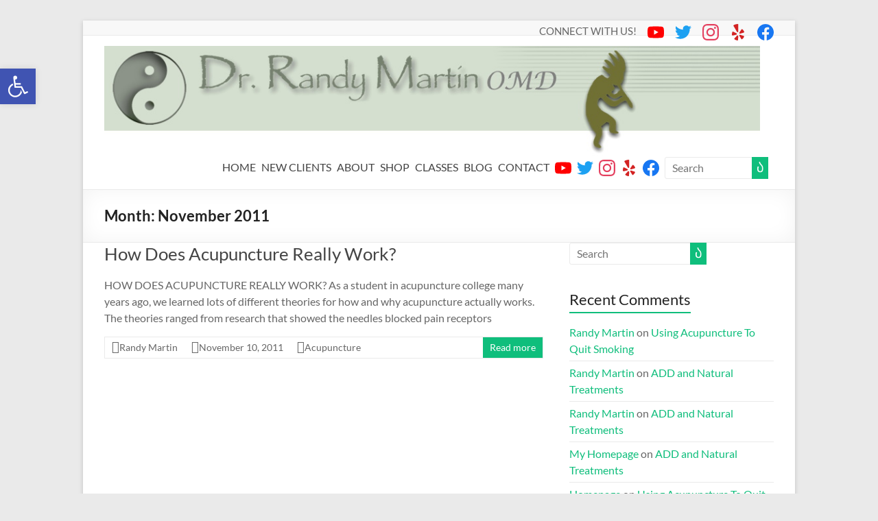

--- FILE ---
content_type: text/html; charset=UTF-8
request_url: https://www.drrandymartin.com/2011/11/
body_size: 24256
content:
<!DOCTYPE html> 
<html lang="en"> 
<head>
<meta charset="UTF-8" />
<link rel="preload" href="https://www.drrandymartin.com/wp-content/cache/fvm/min/0-css4c5a540d3029aa76de0705e67b373e3005b30dfbd296b69ff544de6f0921c.css" as="style" media="all" /> 
<link rel="preload" href="https://www.drrandymartin.com/wp-content/cache/fvm/min/0-css8b4879c2ae66b60fbf770b9306cb1be38bf78a611459460a1aed4e5fd61d0.css" as="style" media="all" /> 
<link rel="preload" href="https://www.drrandymartin.com/wp-content/cache/fvm/min/0-css8a37f46928592a6c0081d1cc47a59d280a797ad44315e3f363e8ce976c9a5.css" as="style" media="all" /> 
<link rel="preload" href="https://www.drrandymartin.com/wp-content/cache/fvm/min/0-css6b7003e5401f66d864e1a0e847d729d9029e890a57bb77c020cac494226c9.css" as="style" media="all" /> 
<link rel="preload" href="https://www.drrandymartin.com/wp-content/cache/fvm/min/0-cssdf12a5e07034e3f46b612cd4a42714a2614ee86242178083895d83266edf6.css" as="style" media="all" /> 
<link rel="preload" href="https://www.drrandymartin.com/wp-content/cache/fvm/min/0-cssf3f47c8b63154d71009672ff3db6e69c1e7fb929dddab9e5fe3a4e91c6807.css" as="style" media="all" /> 
<link rel="preload" href="https://www.drrandymartin.com/wp-content/cache/fvm/min/0-cssbbd53195e1af7499fd2d26c5beac85fe8f88b619494c698d4effa7c37bbac.css" as="style" media="all" /> 
<link rel="preload" href="https://www.drrandymartin.com/wp-content/cache/fvm/min/0-cssb1a12201b47cbaa3a8ceb1bf3d43581d153251f49f4b865e39b3b6f14aab9.css" as="style" media="all" /> 
<link rel="preload" href="https://www.drrandymartin.com/wp-content/cache/fvm/min/0-css7e5c4c707effd3ee106d694a18d6103f33ddfcc94032dafcc607ee763a7e0.css" as="style" media="only screen and (max-width: 768px)" /> 
<link rel="preload" href="https://www.drrandymartin.com/wp-content/cache/fvm/min/0-css72d8732a9bde8304fc47974bb5768fb17d072aaf439db0e4e33df8665ec0c.css" as="style" media="all" /> 
<link rel="preload" href="https://www.drrandymartin.com/wp-content/cache/fvm/min/0-css5df3bf41bbe239f9928128e33ba1a5cbd3b0c883c97fe2e0c38f67d98302f.css" as="style" media="all" /> 
<link rel="preload" href="https://www.drrandymartin.com/wp-content/cache/fvm/min/0-css23f65e5fab9fb3a0db5b086a2829de8320e53370126066120c5319b28c27c.css" as="style" media="all" /> 
<link rel="preload" href="https://www.drrandymartin.com/wp-content/cache/fvm/min/0-cssc5d9d8446b80d165398382b68c0aaded0359169d8bd2a7843cbadd5d2be77.css" as="style" media="all" /> 
<link rel="preload" href="https://www.drrandymartin.com/wp-content/cache/fvm/min/0-css4f23245ae3787ec20659ce5b5fcf3ea2d0a642303a04116600bd4c6217fa2.css" as="style" media="all" /> 
<link rel="preload" href="https://www.drrandymartin.com/wp-content/cache/fvm/min/0-cssc91ca37abd852868c475cb3c6c99c213d1490ace1046a0db8fb2768bfed82.css" as="style" media="all" /> 
<link rel="preload" href="https://www.drrandymartin.com/wp-content/cache/fvm/min/0-cssf7914f7cbf34ee0bba68858aeca50c9fac76a0d628a2f4e381d901bbe4dd3.css" as="style" media="all" /> 
<link rel="preload" href="https://www.drrandymartin.com/wp-content/cache/fvm/min/0-cssd119124be76710db39f38eb6f9efd353ef091ae6a281ece821ee05b17d8b2.css" as="style" media="all" /> 
<link rel="preload" href="https://www.drrandymartin.com/wp-content/cache/fvm/min/0-css89d1d7b24d2a9896028948f6ab8ae4984102eee884dfb09917485d046dda7.css" as="style" media="all" /> 
<link rel="preload" href="https://www.drrandymartin.com/wp-content/cache/fvm/min/0-css79b6c2c68f3accfaf909f0da1ff7f19ebe77069e7d59a1c885792549207af.css" as="style" media="all" /> 
<link rel="preload" href="https://www.drrandymartin.com/wp-content/cache/fvm/min/0-css72b9ec680ba01d229f859b0e23a2420d67078a929573bbfbcaddcdee720f3.css" as="style" media="all" /> 
<link rel="preload" href="https://www.drrandymartin.com/wp-content/cache/fvm/min/0-css6498ffcf4d72b311f3d73dc17aa66f44291d7fa8da00cbc65eaccfaca404c.css" as="style" media="all" /> 
<link rel="preload" href="https://www.drrandymartin.com/wp-content/cache/fvm/min/0-cssfae69adb87eceb79debe1a3f391415ab86f1c167565eaa0e0a677945c4e89.css" as="style" media="all" />
<script data-cfasync="false">if(navigator.userAgent.match(/MSIE|Internet Explorer/i)||navigator.userAgent.match(/Trident\/7\..*?rv:11/i)){var href=document.location.href;if(!href.match(/[?&]iebrowser/)){if(href.indexOf("?")==-1){if(href.indexOf("#")==-1){document.location.href=href+"?iebrowser=1"}else{document.location.href=href.replace("#","?iebrowser=1#")}}else{if(href.indexOf("#")==-1){document.location.href=href+"&iebrowser=1"}else{document.location.href=href.replace("#","&iebrowser=1#")}}}}</script>
<script data-cfasync="false">class FVMLoader{constructor(e){this.triggerEvents=e,this.eventOptions={passive:!0},this.userEventListener=this.triggerListener.bind(this),this.delayedScripts={normal:[],async:[],defer:[]},this.allJQueries=[]}_addUserInteractionListener(e){this.triggerEvents.forEach(t=>window.addEventListener(t,e.userEventListener,e.eventOptions))}_removeUserInteractionListener(e){this.triggerEvents.forEach(t=>window.removeEventListener(t,e.userEventListener,e.eventOptions))}triggerListener(){this._removeUserInteractionListener(this),"loading"===document.readyState?document.addEventListener("DOMContentLoaded",this._loadEverythingNow.bind(this)):this._loadEverythingNow()}async _loadEverythingNow(){this._runAllDelayedCSS(),this._delayEventListeners(),this._delayJQueryReady(this),this._handleDocumentWrite(),this._registerAllDelayedScripts(),await this._loadScriptsFromList(this.delayedScripts.normal),await this._loadScriptsFromList(this.delayedScripts.defer),await this._loadScriptsFromList(this.delayedScripts.async),await this._triggerDOMContentLoaded(),await this._triggerWindowLoad(),window.dispatchEvent(new Event("wpr-allScriptsLoaded"))}_registerAllDelayedScripts(){document.querySelectorAll("script[type=fvmdelay]").forEach(e=>{e.hasAttribute("src")?e.hasAttribute("async")&&!1!==e.async?this.delayedScripts.async.push(e):e.hasAttribute("defer")&&!1!==e.defer||"module"===e.getAttribute("data-type")?this.delayedScripts.defer.push(e):this.delayedScripts.normal.push(e):this.delayedScripts.normal.push(e)})}_runAllDelayedCSS(){document.querySelectorAll("link[rel=fvmdelay]").forEach(e=>{e.setAttribute("rel","stylesheet")})}async _transformScript(e){return await this._requestAnimFrame(),new Promise(t=>{const n=document.createElement("script");let r;[...e.attributes].forEach(e=>{let t=e.nodeName;"type"!==t&&("data-type"===t&&(t="type",r=e.nodeValue),n.setAttribute(t,e.nodeValue))}),e.hasAttribute("src")?(n.addEventListener("load",t),n.addEventListener("error",t)):(n.text=e.text,t()),e.parentNode.replaceChild(n,e)})}async _loadScriptsFromList(e){const t=e.shift();return t?(await this._transformScript(t),this._loadScriptsFromList(e)):Promise.resolve()}_delayEventListeners(){let e={};function t(t,n){!function(t){function n(n){return e[t].eventsToRewrite.indexOf(n)>=0?"wpr-"+n:n}e[t]||(e[t]={originalFunctions:{add:t.addEventListener,remove:t.removeEventListener},eventsToRewrite:[]},t.addEventListener=function(){arguments[0]=n(arguments[0]),e[t].originalFunctions.add.apply(t,arguments)},t.removeEventListener=function(){arguments[0]=n(arguments[0]),e[t].originalFunctions.remove.apply(t,arguments)})}(t),e[t].eventsToRewrite.push(n)}function n(e,t){let n=e[t];Object.defineProperty(e,t,{get:()=>n||function(){},set(r){e["wpr"+t]=n=r}})}t(document,"DOMContentLoaded"),t(window,"DOMContentLoaded"),t(window,"load"),t(window,"pageshow"),t(document,"readystatechange"),n(document,"onreadystatechange"),n(window,"onload"),n(window,"onpageshow")}_delayJQueryReady(e){let t=window.jQuery;Object.defineProperty(window,"jQuery",{get:()=>t,set(n){if(n&&n.fn&&!e.allJQueries.includes(n)){n.fn.ready=n.fn.init.prototype.ready=function(t){e.domReadyFired?t.bind(document)(n):document.addEventListener("DOMContentLoaded2",()=>t.bind(document)(n))};const t=n.fn.on;n.fn.on=n.fn.init.prototype.on=function(){if(this[0]===window){function e(e){return e.split(" ").map(e=>"load"===e||0===e.indexOf("load.")?"wpr-jquery-load":e).join(" ")}"string"==typeof arguments[0]||arguments[0]instanceof String?arguments[0]=e(arguments[0]):"object"==typeof arguments[0]&&Object.keys(arguments[0]).forEach(t=>{delete Object.assign(arguments[0],{[e(t)]:arguments[0][t]})[t]})}return t.apply(this,arguments),this},e.allJQueries.push(n)}t=n}})}async _triggerDOMContentLoaded(){this.domReadyFired=!0,await this._requestAnimFrame(),document.dispatchEvent(new Event("DOMContentLoaded2")),await this._requestAnimFrame(),window.dispatchEvent(new Event("DOMContentLoaded2")),await this._requestAnimFrame(),document.dispatchEvent(new Event("wpr-readystatechange")),await this._requestAnimFrame(),document.wpronreadystatechange&&document.wpronreadystatechange()}async _triggerWindowLoad(){await this._requestAnimFrame(),window.dispatchEvent(new Event("wpr-load")),await this._requestAnimFrame(),window.wpronload&&window.wpronload(),await this._requestAnimFrame(),this.allJQueries.forEach(e=>e(window).trigger("wpr-jquery-load")),window.dispatchEvent(new Event("wpr-pageshow")),await this._requestAnimFrame(),window.wpronpageshow&&window.wpronpageshow()}_handleDocumentWrite(){const e=new Map;document.write=document.writeln=function(t){const n=document.currentScript,r=document.createRange(),i=n.parentElement;let a=e.get(n);void 0===a&&(a=n.nextSibling,e.set(n,a));const s=document.createDocumentFragment();r.setStart(s,0),s.appendChild(r.createContextualFragment(t)),i.insertBefore(s,a)}}async _requestAnimFrame(){return new Promise(e=>requestAnimationFrame(e))}static run(){const e=new FVMLoader(["keydown","mousemove","touchmove","touchstart","touchend","wheel"]);e._addUserInteractionListener(e)}}FVMLoader.run();</script>
<meta name="viewport" content="width=device-width, initial-scale=1">
<meta name='robots' content='noindex, follow' /><title>November 2011 -</title>
<meta property="og:locale" content="en_US" />
<meta property="og:type" content="website" />
<meta property="og:title" content="November 2011 -" />
<meta property="og:url" content="https://www.drrandymartin.com/2011/11/" />
<meta name="twitter:card" content="summary_large_image" />
<script type="application/ld+json" class="yoast-schema-graph">{"@context":"https://schema.org","@graph":[{"@type":"CollectionPage","@id":"https://www.drrandymartin.com/2011/11/","url":"https://www.drrandymartin.com/2011/11/","name":"November 2011 -","isPartOf":{"@id":"https://www.drrandymartin.com/#website"},"breadcrumb":{"@id":"https://www.drrandymartin.com/2011/11/#breadcrumb"},"inLanguage":"en"},{"@type":"BreadcrumbList","@id":"https://www.drrandymartin.com/2011/11/#breadcrumb","itemListElement":[{"@type":"ListItem","position":1,"name":"Home","item":"https://www.drrandymartin.com/"},{"@type":"ListItem","position":2,"name":"Archives for November 2011"}]},{"@type":"WebSite","@id":"https://www.drrandymartin.com/#website","url":"https://www.drrandymartin.com/","name":"Acupuncture | Homeopathic Doctor | Santa Monica | West LA | Encino | Valencia","description":"Holistic Functional Integrative Medicine","publisher":{"@id":"https://www.drrandymartin.com/#organization"},"potentialAction":[{"@type":"SearchAction","target":{"@type":"EntryPoint","urlTemplate":"https://www.drrandymartin.com/?s={search_term_string}"},"query-input":{"@type":"PropertyValueSpecification","valueRequired":true,"valueName":"search_term_string"}}],"inLanguage":"en"},{"@type":"Organization","@id":"https://www.drrandymartin.com/#organization","name":"Dr. Randy Martin","url":"https://www.drrandymartin.com/","logo":{"@type":"ImageObject","inLanguage":"en","@id":"https://www.drrandymartin.com/#/schema/logo/image/","url":"https://www.drrandymartin.com/wp-content/uploads/2022/05/randy-header-2.jpg","contentUrl":"https://www.drrandymartin.com/wp-content/uploads/2022/05/randy-header-2.jpg","width":1000,"height":169,"caption":"Dr. Randy Martin"},"image":{"@id":"https://www.drrandymartin.com/#/schema/logo/image/"}}]}</script>
<link rel="alternate" type="application/rss+xml" title=" &raquo; Feed" href="https://www.drrandymartin.com/feed/" />
<link rel="alternate" type="application/rss+xml" title=" &raquo; Comments Feed" href="https://www.drrandymartin.com/comments/feed/" /> 
<link rel="profile" href="http://gmpg.org/xfn/11" /> 
<script data-cfasync="false" data-pagespeed-no-defer>
var gtm4wp_datalayer_name = "dataLayer";
var dataLayer = dataLayer || [];
</script>
<link rel='stylesheet' id='wp-block-library-css' href='https://www.drrandymartin.com/wp-content/cache/fvm/min/0-css4c5a540d3029aa76de0705e67b373e3005b30dfbd296b69ff544de6f0921c.css' type='text/css' media='all' /> 
<style id='wp-block-library-theme-inline-css' type='text/css' media="all">.wp-block-audio figcaption{color:#555;font-size:13px;text-align:center}.is-dark-theme .wp-block-audio figcaption{color:hsla(0,0%,100%,.65)}.wp-block-audio{margin:0 0 1em}.wp-block-code{border:1px solid #ccc;border-radius:4px;font-family:Menlo,Consolas,monaco,monospace;padding:.8em 1em}.wp-block-embed figcaption{color:#555;font-size:13px;text-align:center}.is-dark-theme .wp-block-embed figcaption{color:hsla(0,0%,100%,.65)}.wp-block-embed{margin:0 0 1em}.blocks-gallery-caption{color:#555;font-size:13px;text-align:center}.is-dark-theme .blocks-gallery-caption{color:hsla(0,0%,100%,.65)}.wp-block-image figcaption{color:#555;font-size:13px;text-align:center}.is-dark-theme .wp-block-image figcaption{color:hsla(0,0%,100%,.65)}.wp-block-image{margin:0 0 1em}.wp-block-pullquote{border-bottom:4px solid;border-top:4px solid;color:currentColor;margin-bottom:1.75em}.wp-block-pullquote cite,.wp-block-pullquote footer,.wp-block-pullquote__citation{color:currentColor;font-size:.8125em;font-style:normal;text-transform:uppercase}.wp-block-quote{border-left:.25em solid;margin:0 0 1.75em;padding-left:1em}.wp-block-quote cite,.wp-block-quote footer{color:currentColor;font-size:.8125em;font-style:normal;position:relative}.wp-block-quote.has-text-align-right{border-left:none;border-right:.25em solid;padding-left:0;padding-right:1em}.wp-block-quote.has-text-align-center{border:none;padding-left:0}.wp-block-quote.is-large,.wp-block-quote.is-style-large,.wp-block-quote.is-style-plain{border:none}.wp-block-search .wp-block-search__label{font-weight:700}.wp-block-search__button{border:1px solid #ccc;padding:.375em .625em}:where(.wp-block-group.has-background){padding:1.25em 2.375em}.wp-block-separator.has-css-opacity{opacity:.4}.wp-block-separator{border:none;border-bottom:2px solid;margin-left:auto;margin-right:auto}.wp-block-separator.has-alpha-channel-opacity{opacity:1}.wp-block-separator:not(.is-style-wide):not(.is-style-dots){width:100px}.wp-block-separator.has-background:not(.is-style-dots){border-bottom:none;height:1px}.wp-block-separator.has-background:not(.is-style-wide):not(.is-style-dots){height:2px}.wp-block-table{margin:0 0 1em}.wp-block-table td,.wp-block-table th{word-break:normal}.wp-block-table figcaption{color:#555;font-size:13px;text-align:center}.is-dark-theme .wp-block-table figcaption{color:hsla(0,0%,100%,.65)}.wp-block-video figcaption{color:#555;font-size:13px;text-align:center}.is-dark-theme .wp-block-video figcaption{color:hsla(0,0%,100%,.65)}.wp-block-video{margin:0 0 1em}.wp-block-template-part.has-background{margin-bottom:0;margin-top:0;padding:1.25em 2.375em}</style> 
<style id='global-styles-inline-css' type='text/css' media="all">body{--wp--preset--color--black:#000000;--wp--preset--color--cyan-bluish-gray:#abb8c3;--wp--preset--color--white:#ffffff;--wp--preset--color--pale-pink:#f78da7;--wp--preset--color--vivid-red:#cf2e2e;--wp--preset--color--luminous-vivid-orange:#ff6900;--wp--preset--color--luminous-vivid-amber:#fcb900;--wp--preset--color--light-green-cyan:#7bdcb5;--wp--preset--color--vivid-green-cyan:#00d084;--wp--preset--color--pale-cyan-blue:#8ed1fc;--wp--preset--color--vivid-cyan-blue:#0693e3;--wp--preset--color--vivid-purple:#9b51e0;--wp--preset--gradient--vivid-cyan-blue-to-vivid-purple:linear-gradient(135deg,rgba(6,147,227,1) 0%,rgb(155,81,224) 100%);--wp--preset--gradient--light-green-cyan-to-vivid-green-cyan:linear-gradient(135deg,rgb(122,220,180) 0%,rgb(0,208,130) 100%);--wp--preset--gradient--luminous-vivid-amber-to-luminous-vivid-orange:linear-gradient(135deg,rgba(252,185,0,1) 0%,rgba(255,105,0,1) 100%);--wp--preset--gradient--luminous-vivid-orange-to-vivid-red:linear-gradient(135deg,rgba(255,105,0,1) 0%,rgb(207,46,46) 100%);--wp--preset--gradient--very-light-gray-to-cyan-bluish-gray:linear-gradient(135deg,rgb(238,238,238) 0%,rgb(169,184,195) 100%);--wp--preset--gradient--cool-to-warm-spectrum:linear-gradient(135deg,rgb(74,234,220) 0%,rgb(151,120,209) 20%,rgb(207,42,186) 40%,rgb(238,44,130) 60%,rgb(251,105,98) 80%,rgb(254,248,76) 100%);--wp--preset--gradient--blush-light-purple:linear-gradient(135deg,rgb(255,206,236) 0%,rgb(152,150,240) 100%);--wp--preset--gradient--blush-bordeaux:linear-gradient(135deg,rgb(254,205,165) 0%,rgb(254,45,45) 50%,rgb(107,0,62) 100%);--wp--preset--gradient--luminous-dusk:linear-gradient(135deg,rgb(255,203,112) 0%,rgb(199,81,192) 50%,rgb(65,88,208) 100%);--wp--preset--gradient--pale-ocean:linear-gradient(135deg,rgb(255,245,203) 0%,rgb(182,227,212) 50%,rgb(51,167,181) 100%);--wp--preset--gradient--electric-grass:linear-gradient(135deg,rgb(202,248,128) 0%,rgb(113,206,126) 100%);--wp--preset--gradient--midnight:linear-gradient(135deg,rgb(2,3,129) 0%,rgb(40,116,252) 100%);--wp--preset--font-size--small:13px;--wp--preset--font-size--medium:20px;--wp--preset--font-size--large:36px;--wp--preset--font-size--x-large:42px;--wp--preset--font-family--inter:"Inter", sans-serif;--wp--preset--font-family--cardo:Cardo;--wp--preset--spacing--20:0.44rem;--wp--preset--spacing--30:0.67rem;--wp--preset--spacing--40:1rem;--wp--preset--spacing--50:1.5rem;--wp--preset--spacing--60:2.25rem;--wp--preset--spacing--70:3.38rem;--wp--preset--spacing--80:5.06rem;--wp--preset--shadow--natural:6px 6px 9px rgba(0, 0, 0, 0.2);--wp--preset--shadow--deep:12px 12px 50px rgba(0, 0, 0, 0.4);--wp--preset--shadow--sharp:6px 6px 0px rgba(0, 0, 0, 0.2);--wp--preset--shadow--outlined:6px 6px 0px -3px rgba(255, 255, 255, 1), 6px 6px rgba(0, 0, 0, 1);--wp--preset--shadow--crisp:6px 6px 0px rgba(0, 0, 0, 1)}body{margin:0;--wp--style--global--content-size:760px;--wp--style--global--wide-size:1160px}.wp-site-blocks>.alignleft{float:left;margin-right:2em}.wp-site-blocks>.alignright{float:right;margin-left:2em}.wp-site-blocks>.aligncenter{justify-content:center;margin-left:auto;margin-right:auto}:where(.wp-site-blocks)>*{margin-block-start:24px;margin-block-end:0}:where(.wp-site-blocks)>:first-child:first-child{margin-block-start:0}:where(.wp-site-blocks)>:last-child:last-child{margin-block-end:0}body{--wp--style--block-gap:24px}:where(body .is-layout-flow)>:first-child:first-child{margin-block-start:0}:where(body .is-layout-flow)>:last-child:last-child{margin-block-end:0}:where(body .is-layout-flow)>*{margin-block-start:24px;margin-block-end:0}:where(body .is-layout-constrained)>:first-child:first-child{margin-block-start:0}:where(body .is-layout-constrained)>:last-child:last-child{margin-block-end:0}:where(body .is-layout-constrained)>*{margin-block-start:24px;margin-block-end:0}:where(body .is-layout-flex){gap:24px}:where(body .is-layout-grid){gap:24px}body .is-layout-flow>.alignleft{float:left;margin-inline-start:0;margin-inline-end:2em}body .is-layout-flow>.alignright{float:right;margin-inline-start:2em;margin-inline-end:0}body .is-layout-flow>.aligncenter{margin-left:auto!important;margin-right:auto!important}body .is-layout-constrained>.alignleft{float:left;margin-inline-start:0;margin-inline-end:2em}body .is-layout-constrained>.alignright{float:right;margin-inline-start:2em;margin-inline-end:0}body .is-layout-constrained>.aligncenter{margin-left:auto!important;margin-right:auto!important}body .is-layout-constrained>:where(:not(.alignleft):not(.alignright):not(.alignfull)){max-width:var(--wp--style--global--content-size);margin-left:auto!important;margin-right:auto!important}body .is-layout-constrained>.alignwide{max-width:var(--wp--style--global--wide-size)}body .is-layout-flex{display:flex}body .is-layout-flex{flex-wrap:wrap;align-items:center}body .is-layout-flex>*{margin:0}body .is-layout-grid{display:grid}body .is-layout-grid>*{margin:0}body{padding-top:0;padding-right:0;padding-bottom:0;padding-left:0}a:where(:not(.wp-element-button)){text-decoration:underline}.wp-element-button,.wp-block-button__link{background-color:#32373c;border-width:0;color:#fff;font-family:inherit;font-size:inherit;line-height:inherit;padding:calc(0.667em + 2px) calc(1.333em + 2px);text-decoration:none}.has-black-color{color:var(--wp--preset--color--black)!important}.has-cyan-bluish-gray-color{color:var(--wp--preset--color--cyan-bluish-gray)!important}.has-white-color{color:var(--wp--preset--color--white)!important}.has-pale-pink-color{color:var(--wp--preset--color--pale-pink)!important}.has-vivid-red-color{color:var(--wp--preset--color--vivid-red)!important}.has-luminous-vivid-orange-color{color:var(--wp--preset--color--luminous-vivid-orange)!important}.has-luminous-vivid-amber-color{color:var(--wp--preset--color--luminous-vivid-amber)!important}.has-light-green-cyan-color{color:var(--wp--preset--color--light-green-cyan)!important}.has-vivid-green-cyan-color{color:var(--wp--preset--color--vivid-green-cyan)!important}.has-pale-cyan-blue-color{color:var(--wp--preset--color--pale-cyan-blue)!important}.has-vivid-cyan-blue-color{color:var(--wp--preset--color--vivid-cyan-blue)!important}.has-vivid-purple-color{color:var(--wp--preset--color--vivid-purple)!important}.has-black-background-color{background-color:var(--wp--preset--color--black)!important}.has-cyan-bluish-gray-background-color{background-color:var(--wp--preset--color--cyan-bluish-gray)!important}.has-white-background-color{background-color:var(--wp--preset--color--white)!important}.has-pale-pink-background-color{background-color:var(--wp--preset--color--pale-pink)!important}.has-vivid-red-background-color{background-color:var(--wp--preset--color--vivid-red)!important}.has-luminous-vivid-orange-background-color{background-color:var(--wp--preset--color--luminous-vivid-orange)!important}.has-luminous-vivid-amber-background-color{background-color:var(--wp--preset--color--luminous-vivid-amber)!important}.has-light-green-cyan-background-color{background-color:var(--wp--preset--color--light-green-cyan)!important}.has-vivid-green-cyan-background-color{background-color:var(--wp--preset--color--vivid-green-cyan)!important}.has-pale-cyan-blue-background-color{background-color:var(--wp--preset--color--pale-cyan-blue)!important}.has-vivid-cyan-blue-background-color{background-color:var(--wp--preset--color--vivid-cyan-blue)!important}.has-vivid-purple-background-color{background-color:var(--wp--preset--color--vivid-purple)!important}.has-black-border-color{border-color:var(--wp--preset--color--black)!important}.has-cyan-bluish-gray-border-color{border-color:var(--wp--preset--color--cyan-bluish-gray)!important}.has-white-border-color{border-color:var(--wp--preset--color--white)!important}.has-pale-pink-border-color{border-color:var(--wp--preset--color--pale-pink)!important}.has-vivid-red-border-color{border-color:var(--wp--preset--color--vivid-red)!important}.has-luminous-vivid-orange-border-color{border-color:var(--wp--preset--color--luminous-vivid-orange)!important}.has-luminous-vivid-amber-border-color{border-color:var(--wp--preset--color--luminous-vivid-amber)!important}.has-light-green-cyan-border-color{border-color:var(--wp--preset--color--light-green-cyan)!important}.has-vivid-green-cyan-border-color{border-color:var(--wp--preset--color--vivid-green-cyan)!important}.has-pale-cyan-blue-border-color{border-color:var(--wp--preset--color--pale-cyan-blue)!important}.has-vivid-cyan-blue-border-color{border-color:var(--wp--preset--color--vivid-cyan-blue)!important}.has-vivid-purple-border-color{border-color:var(--wp--preset--color--vivid-purple)!important}.has-vivid-cyan-blue-to-vivid-purple-gradient-background{background:var(--wp--preset--gradient--vivid-cyan-blue-to-vivid-purple)!important}.has-light-green-cyan-to-vivid-green-cyan-gradient-background{background:var(--wp--preset--gradient--light-green-cyan-to-vivid-green-cyan)!important}.has-luminous-vivid-amber-to-luminous-vivid-orange-gradient-background{background:var(--wp--preset--gradient--luminous-vivid-amber-to-luminous-vivid-orange)!important}.has-luminous-vivid-orange-to-vivid-red-gradient-background{background:var(--wp--preset--gradient--luminous-vivid-orange-to-vivid-red)!important}.has-very-light-gray-to-cyan-bluish-gray-gradient-background{background:var(--wp--preset--gradient--very-light-gray-to-cyan-bluish-gray)!important}.has-cool-to-warm-spectrum-gradient-background{background:var(--wp--preset--gradient--cool-to-warm-spectrum)!important}.has-blush-light-purple-gradient-background{background:var(--wp--preset--gradient--blush-light-purple)!important}.has-blush-bordeaux-gradient-background{background:var(--wp--preset--gradient--blush-bordeaux)!important}.has-luminous-dusk-gradient-background{background:var(--wp--preset--gradient--luminous-dusk)!important}.has-pale-ocean-gradient-background{background:var(--wp--preset--gradient--pale-ocean)!important}.has-electric-grass-gradient-background{background:var(--wp--preset--gradient--electric-grass)!important}.has-midnight-gradient-background{background:var(--wp--preset--gradient--midnight)!important}.has-small-font-size{font-size:var(--wp--preset--font-size--small)!important}.has-medium-font-size{font-size:var(--wp--preset--font-size--medium)!important}.has-large-font-size{font-size:var(--wp--preset--font-size--large)!important}.has-x-large-font-size{font-size:var(--wp--preset--font-size--x-large)!important}.has-inter-font-family{font-family:var(--wp--preset--font-family--inter)!important}.has-cardo-font-family{font-family:var(--wp--preset--font-family--cardo)!important}.wp-block-navigation a:where(:not(.wp-element-button)){color:inherit}.wp-block-pullquote{font-size:1.5em;line-height:1.6}</style> 
<link rel='stylesheet' id='dashicons-css' href='https://www.drrandymartin.com/wp-content/cache/fvm/min/0-css8b4879c2ae66b60fbf770b9306cb1be38bf78a611459460a1aed4e5fd61d0.css' type='text/css' media='all' /> 
<link rel='stylesheet' id='everest-forms-general-css' href='https://www.drrandymartin.com/wp-content/cache/fvm/min/0-css8a37f46928592a6c0081d1cc47a59d280a797ad44315e3f363e8ce976c9a5.css' type='text/css' media='all' /> 
<link rel='stylesheet' id='jquery-intl-tel-input-css' href='https://www.drrandymartin.com/wp-content/cache/fvm/min/0-css6b7003e5401f66d864e1a0e847d729d9029e890a57bb77c020cac494226c9.css' type='text/css' media='all' /> 
<link rel='stylesheet' id='wcpbc_widget_css-css' href='https://www.drrandymartin.com/wp-content/cache/fvm/min/0-cssdf12a5e07034e3f46b612cd4a42714a2614ee86242178083895d83266edf6.css' type='text/css' media='all' /> 
<link rel='stylesheet' id='woo-related-products-css' href='https://www.drrandymartin.com/wp-content/cache/fvm/min/0-cssf3f47c8b63154d71009672ff3db6e69c1e7fb929dddab9e5fe3a4e91c6807.css' type='text/css' media='all' /> 
<link rel='stylesheet' id='owl-carousel-stylesheet-css' href='https://www.drrandymartin.com/wp-content/cache/fvm/min/0-cssbbd53195e1af7499fd2d26c5beac85fe8f88b619494c698d4effa7c37bbac.css' type='text/css' media='all' /> 
<link rel='stylesheet' id='woocommerce-layout-css' href='https://www.drrandymartin.com/wp-content/cache/fvm/min/0-cssb1a12201b47cbaa3a8ceb1bf3d43581d153251f49f4b865e39b3b6f14aab9.css' type='text/css' media='all' /> 
<link rel='stylesheet' id='woocommerce-smallscreen-css' href='https://www.drrandymartin.com/wp-content/cache/fvm/min/0-css7e5c4c707effd3ee106d694a18d6103f33ddfcc94032dafcc607ee763a7e0.css' type='text/css' media='only screen and (max-width: 768px)' /> 
<link rel='stylesheet' id='woocommerce-general-css' href='https://www.drrandymartin.com/wp-content/cache/fvm/min/0-css72d8732a9bde8304fc47974bb5768fb17d072aaf439db0e4e33df8665ec0c.css' type='text/css' media='all' /> 
<style id='woocommerce-inline-inline-css' type='text/css' media="all">.woocommerce form .form-row .required{visibility:visible}</style> 
<link rel='stylesheet' id='pojo-a11y-css' href='https://www.drrandymartin.com/wp-content/cache/fvm/min/0-css5df3bf41bbe239f9928128e33ba1a5cbd3b0c883c97fe2e0c38f67d98302f.css' type='text/css' media='all' /> 
<link rel='stylesheet' id='font-awesome-4-css' href='https://www.drrandymartin.com/wp-content/cache/fvm/min/0-css23f65e5fab9fb3a0db5b086a2829de8320e53370126066120c5319b28c27c.css' type='text/css' media='all' /> 
<link rel='stylesheet' id='font-awesome-all-css' href='https://www.drrandymartin.com/wp-content/cache/fvm/min/0-cssc5d9d8446b80d165398382b68c0aaded0359169d8bd2a7843cbadd5d2be77.css' type='text/css' media='all' /> 
<link rel='stylesheet' id='font-awesome-solid-css' href='https://www.drrandymartin.com/wp-content/cache/fvm/min/0-css4f23245ae3787ec20659ce5b5fcf3ea2d0a642303a04116600bd4c6217fa2.css' type='text/css' media='all' /> 
<link rel='stylesheet' id='font-awesome-regular-css' href='https://www.drrandymartin.com/wp-content/cache/fvm/min/0-cssc91ca37abd852868c475cb3c6c99c213d1490ace1046a0db8fb2768bfed82.css' type='text/css' media='all' /> 
<link rel='stylesheet' id='font-awesome-brands-css' href='https://www.drrandymartin.com/wp-content/cache/fvm/min/0-cssf7914f7cbf34ee0bba68858aeca50c9fac76a0d628a2f4e381d901bbe4dd3.css' type='text/css' media='all' /> 
<link rel='stylesheet' id='spacious_style-css' href='https://www.drrandymartin.com/wp-content/cache/fvm/min/0-cssd119124be76710db39f38eb6f9efd353ef091ae6a281ece821ee05b17d8b2.css' type='text/css' media='all' /> 
<style id='spacious_style-inline-css' type='text/css' media="all">.previous a:hover,.next a:hover,a,#site-title a:hover,.main-navigation ul li.current_page_item a,.main-navigation ul li:hover>a,.main-navigation ul li ul li a:hover,.main-navigation ul li ul li:hover>a,.main-navigation ul li.current-menu-item ul li a:hover,.main-navigation ul li:hover>.sub-toggle,.main-navigation a:hover,.main-navigation ul li.current-menu-item a,.main-navigation ul li.current_page_ancestor a,.main-navigation ul li.current-menu-ancestor a,.main-navigation ul li.current_page_item a,.main-navigation ul li:hover>a,.small-menu a:hover,.small-menu ul li.current-menu-item a,.small-menu ul li.current_page_ancestor a,.small-menu ul li.current-menu-ancestor a,.small-menu ul li.current_page_item a,.small-menu ul li:hover>a,.breadcrumb a:hover,.tg-one-half .widget-title a:hover,.tg-one-third .widget-title a:hover,.tg-one-fourth .widget-title a:hover,.pagination a span:hover,#content .comments-area a.comment-permalink:hover,.comments-area .comment-author-link a:hover,.comment .comment-reply-link:hover,.nav-previous a:hover,.nav-next a:hover,#wp-calendar #today,.footer-widgets-area a:hover,.footer-socket-wrapper .copyright a:hover,.read-more,.more-link,.post .entry-title a:hover,.page .entry-title a:hover,.post .entry-meta a:hover,.type-page .entry-meta a:hover,.single #content .tags a:hover,.widget_testimonial .testimonial-icon:before,.header-action .search-wrapper:hover .fa{color:#0fbe7c}.spacious-button,input[type="reset"],input[type="button"],input[type="submit"],button,#featured-slider .slider-read-more-button,#controllers a:hover,#controllers a.active,.pagination span,.site-header .menu-toggle:hover,.call-to-action-button,.comments-area .comment-author-link span,a#back-top:before,.post .entry-meta .read-more-link,a#scroll-up,.search-form span,.main-navigation .tg-header-button-wrap.button-one a{background-color:#0fbe7c}.main-small-navigation li:hover,.main-small-navigation ul>.current_page_item,.main-small-navigation ul>.current-menu-item,.spacious-woocommerce-cart-views .cart-value{background:#0fbe7c}.main-navigation ul li ul,.widget_testimonial .testimonial-post{border-top-color:#0fbe7c}blockquote,.call-to-action-content-wrapper{border-left-color:#0fbe7c}.site-header .menu-toggle:hover.entry-meta a.read-more:hover,#featured-slider .slider-read-more-button:hover,.call-to-action-button:hover,.entry-meta .read-more-link:hover,.spacious-button:hover,input[type="reset"]:hover,input[type="button"]:hover,input[type="submit"]:hover,button:hover{background:#008c4a}.pagination a span:hover,.main-navigation .tg-header-button-wrap.button-one a{border-color:#0fbe7c}.widget-title span{border-bottom-color:#0fbe7c}.widget_service_block a.more-link:hover,.widget_featured_single_post a.read-more:hover,#secondary a:hover,logged-in-as:hover a,.single-page p a:hover{color:#008c4a}.main-navigation .tg-header-button-wrap.button-one a:hover{background-color:#008c4a}</style> 
<link rel='stylesheet' id='spacious-genericons-css' href='https://www.drrandymartin.com/wp-content/cache/fvm/min/0-css89d1d7b24d2a9896028948f6ab8ae4984102eee884dfb09917485d046dda7.css' type='text/css' media='all' /> 
<link rel='stylesheet' id='spacious-font-awesome-css' href='https://www.drrandymartin.com/wp-content/cache/fvm/min/0-css79b6c2c68f3accfaf909f0da1ff7f19ebe77069e7d59a1c885792549207af.css' type='text/css' media='all' /> 
<link rel='stylesheet' id='popup-maker-site-css' href='https://www.drrandymartin.com/wp-content/cache/fvm/min/0-css72b9ec680ba01d229f859b0e23a2420d67078a929573bbfbcaddcdee720f3.css' type='text/css' media='all' /> 
<link rel='stylesheet' id='__EPYT__style-css' href='https://www.drrandymartin.com/wp-content/cache/fvm/min/0-css6498ffcf4d72b311f3d73dc17aa66f44291d7fa8da00cbc65eaccfaca404c.css' type='text/css' media='all' /> 
<style id='__EPYT__style-inline-css' type='text/css' media="all">.epyt-gallery-thumb{width:33.333%}</style> 
<script type="text/javascript" src="https://www.drrandymartin.com/wp-includes/js/jquery/jquery.min.js?ver=3.7.1" id="jquery-core-js"></script>
<script type="text/javascript" src="https://www.drrandymartin.com/wp-includes/js/jquery/jquery-migrate.min.js?ver=3.4.1" id="jquery-migrate-js"></script>
<script type="text/javascript" src="https://www.drrandymartin.com/wp-content/plugins/woo-related-products-refresh-on-reload/public/js/woo-related-products-public.js?ver=1.0.0" id="woo-related-products-js"></script>
<script type="text/javascript" src="https://www.drrandymartin.com/wp-content/plugins/woocommerce/assets/js/jquery-blockui/jquery.blockUI.min.js?ver=2.7.0-wc.9.1.5" id="jquery-blockui-js" defer="defer" data-wp-strategy="defer"></script>
<script type="text/javascript" id="wc-add-to-cart-js-extra">
/* <![CDATA[ */
var wc_add_to_cart_params = {"ajax_url":"\/wp-admin\/admin-ajax.php","wc_ajax_url":"\/?wc-ajax=%%endpoint%%","i18n_view_cart":"View cart","cart_url":"https:\/\/www.drrandymartin.com\/cart\/","is_cart":"","cart_redirect_after_add":"yes"};
/* ]]> */
</script>
<script type="text/javascript" src="https://www.drrandymartin.com/wp-content/plugins/woocommerce/assets/js/frontend/add-to-cart.min.js?ver=9.1.5" id="wc-add-to-cart-js" defer="defer" data-wp-strategy="defer"></script>
<script type="text/javascript" src="https://www.drrandymartin.com/wp-content/plugins/woocommerce/assets/js/js-cookie/js.cookie.min.js?ver=2.1.4-wc.9.1.5" id="js-cookie-js" defer="defer" data-wp-strategy="defer"></script>
<script type="text/javascript" id="woocommerce-js-extra">
/* <![CDATA[ */
var woocommerce_params = {"ajax_url":"\/wp-admin\/admin-ajax.php","wc_ajax_url":"\/?wc-ajax=%%endpoint%%"};
/* ]]> */
</script>
<script type="text/javascript" src="https://www.drrandymartin.com/wp-content/plugins/woocommerce/assets/js/frontend/woocommerce.min.js?ver=9.1.5" id="woocommerce-js" defer="defer" data-wp-strategy="defer"></script>
<script type="text/javascript" src="https://www.drrandymartin.com/wp-content/themes/spacious/js/spacious-custom.js?ver=6.4.7" id="spacious-custom-js"></script>
<script type="text/javascript" id="__ytprefs__-js-extra">
/* <![CDATA[ */
var _EPYT_ = {"ajaxurl":"https:\/\/www.drrandymartin.com\/wp-admin\/admin-ajax.php","security":"85cb6eb5cb","gallery_scrolloffset":"20","eppathtoscripts":"https:\/\/www.drrandymartin.com\/wp-content\/plugins\/youtube-embed-plus\/scripts\/","eppath":"https:\/\/www.drrandymartin.com\/wp-content\/plugins\/youtube-embed-plus\/","epresponsiveselector":"[\"iframe.__youtube_prefs__\",\"iframe[src*='youtube.com']\",\"iframe[src*='youtube-nocookie.com']\",\"iframe[data-ep-src*='youtube.com']\",\"iframe[data-ep-src*='youtube-nocookie.com']\",\"iframe[data-ep-gallerysrc*='youtube.com']\"]","epdovol":"1","version":"14.2.4","evselector":"iframe.__youtube_prefs__[src], iframe[src*=\"youtube.com\/embed\/\"], iframe[src*=\"youtube-nocookie.com\/embed\/\"]","ajax_compat":"","maxres_facade":"eager","ytapi_load":"light","pause_others":"","stopMobileBuffer":"1","facade_mode":"","not_live_on_channel":""};
/* ]]> */
</script>
<script type="text/javascript" src="https://www.drrandymartin.com/wp-content/plugins/youtube-embed-plus/scripts/ytprefs.min.js?ver=14.2.4" id="__ytprefs__-js"></script>
<style media="all">span[class*="simple-icon-"]{width:1.5rem;height:1.5rem;display:inline-block}span[class*="simple-icon-"] svg{display:inline-block;vertical-align:middle;height:inherit;width:inherit}</style> 
<script data-cfasync="false" data-pagespeed-no-defer>
var dataLayer_content = {"pagePostType":"post","pagePostType2":"month-post"};
dataLayer.push( dataLayer_content );
</script>
<script data-cfasync="false" data-pagespeed-no-defer>
console.warn && console.warn("[GTM4WP] Google Tag Manager container code placement set to OFF !!!");
console.warn && console.warn("[GTM4WP] Data layer codes are active but GTM container must be loaded using custom coding !!!");
</script>
<style type="text/css" media="all">#pojo-a11y-toolbar .pojo-a11y-toolbar-toggle a{background-color:#4054b2;color:#fff}#pojo-a11y-toolbar .pojo-a11y-toolbar-overlay,#pojo-a11y-toolbar .pojo-a11y-toolbar-overlay ul.pojo-a11y-toolbar-items.pojo-a11y-links{border-color:#4054b2}body.pojo-a11y-focusable a:focus{outline-style:solid!important;outline-width:1px!important;outline-color:#FF0000!important}#pojo-a11y-toolbar{top:100px!important}#pojo-a11y-toolbar .pojo-a11y-toolbar-overlay{background-color:#fff}#pojo-a11y-toolbar .pojo-a11y-toolbar-overlay ul.pojo-a11y-toolbar-items li.pojo-a11y-toolbar-item a,#pojo-a11y-toolbar .pojo-a11y-toolbar-overlay p.pojo-a11y-toolbar-title{color:#333}#pojo-a11y-toolbar .pojo-a11y-toolbar-overlay ul.pojo-a11y-toolbar-items li.pojo-a11y-toolbar-item a.active{background-color:#4054b2;color:#fff}@media (max-width:767px){#pojo-a11y-toolbar{top:50px!important}}</style> 
<noscript><style>.woocommerce-product-gallery{ opacity: 1 !important; }</style></noscript>
<style type="text/css" media="all">.recentcomments a{display:inline!important;padding:0!important;margin:0!important}</style> 
<style media="all">.e-con.e-parent:nth-of-type(n+4):not(.e-lazyloaded):not(.e-no-lazyload),.e-con.e-parent:nth-of-type(n+4):not(.e-lazyloaded):not(.e-no-lazyload) *{background-image:none!important}@media screen and (max-height:1024px){.e-con.e-parent:nth-of-type(n+3):not(.e-lazyloaded):not(.e-no-lazyload),.e-con.e-parent:nth-of-type(n+3):not(.e-lazyloaded):not(.e-no-lazyload) *{background-image:none!important}}@media screen and (max-height:640px){.e-con.e-parent:nth-of-type(n+2):not(.e-lazyloaded):not(.e-no-lazyload),.e-con.e-parent:nth-of-type(n+2):not(.e-lazyloaded):not(.e-no-lazyload) *{background-image:none!important}}</style> 
<style id='wp-fonts-local' type='text/css' media="all">@font-face{font-family:Inter;font-style:normal;font-weight:300 900;font-display:fallback;src:url(https://www.drrandymartin.com/wp-content/plugins/woocommerce/assets/fonts/Inter-VariableFont_slnt,wght.woff2) format('woff2');font-stretch:normal}@font-face{font-family:Cardo;font-style:normal;font-weight:400;font-display:fallback;src:url(https://www.drrandymartin.com/wp-content/plugins/woocommerce/assets/fonts/cardo_normal_400.woff2) format('woff2')}</style> 
<style type="text/css" media="all">blockquote{border-left:3px solid #0fbe7c}.spacious-button,input[type="reset"],input[type="button"],input[type="submit"],button{background-color:#0fbe7c}.previous a:hover,.next a:hover{color:#0fbe7c}a{color:#0fbe7c}#site-title a:hover{color:#0fbe7c}.main-navigation ul li.current_page_item a,.main-navigation ul li:hover>a{color:#0fbe7c}.main-navigation ul li ul{border-top:1px solid #0fbe7c}.main-navigation ul li ul li a:hover,.main-navigation ul li ul li:hover>a,.main-navigation ul li.current-menu-item ul li a:hover,.main-navigation ul li:hover>.sub-toggle{color:#0fbe7c}.site-header .menu-toggle:hover.entry-meta a.read-more:hover,#featured-slider .slider-read-more-button:hover,.call-to-action-button:hover,.entry-meta .read-more-link:hover,.spacious-button:hover,input[type="reset"]:hover,input[type="button"]:hover,input[type="submit"]:hover,button:hover{background:#008c4a}.main-small-navigation li:hover{background:#0fbe7c}.main-small-navigation ul>.current_page_item,.main-small-navigation ul>.current-menu-item{background:#0fbe7c}.main-navigation a:hover,.main-navigation ul li.current-menu-item a,.main-navigation ul li.current_page_ancestor a,.main-navigation ul li.current-menu-ancestor a,.main-navigation ul li.current_page_item a,.main-navigation ul li:hover>a{color:#0fbe7c}.small-menu a:hover,.small-menu ul li.current-menu-item a,.small-menu ul li.current_page_ancestor a,.small-menu ul li.current-menu-ancestor a,.small-menu ul li.current_page_item a,.small-menu ul li:hover>a{color:#0fbe7c}#featured-slider .slider-read-more-button{background-color:#0fbe7c}#controllers a:hover,#controllers a.active{background-color:#0fbe7c;color:#0fbe7c}.widget_service_block a.more-link:hover,.widget_featured_single_post a.read-more:hover,#secondary a:hover,logged-in-as:hover a,.single-page p a:hover{color:#008c4a}.breadcrumb a:hover{color:#0fbe7c}.tg-one-half .widget-title a:hover,.tg-one-third .widget-title a:hover,.tg-one-fourth .widget-title a:hover{color:#0fbe7c}.pagination span,.site-header .menu-toggle:hover{background-color:#0fbe7c}.pagination a span:hover{color:#0fbe7c;border-color:#0fbe7c}.widget_testimonial .testimonial-post{border-color:#0fbe7c #EAEAEA #EAEAEA #EAEAEA}.call-to-action-content-wrapper{border-color:#EAEAEA #EAEAEA #EAEAEA #0fbe7c}.call-to-action-button{background-color:#0fbe7c}#content .comments-area a.comment-permalink:hover{color:#0fbe7c}.comments-area .comment-author-link a:hover{color:#0fbe7c}.comments-area .comment-author-link span{background-color:#0fbe7c}.comment .comment-reply-link:hover{color:#0fbe7c}.nav-previous a:hover,.nav-next a:hover{color:#0fbe7c}#wp-calendar #today{color:#0fbe7c}.widget-title span{border-bottom:2px solid #0fbe7c}.footer-widgets-area a:hover{color:#0fbe7c!important}.footer-socket-wrapper .copyright a:hover{color:#0fbe7c}a#back-top:before{background-color:#0fbe7c}.read-more,.more-link{color:#0fbe7c}.post .entry-title a:hover,.page .entry-title a:hover{color:#0fbe7c}.post .entry-meta .read-more-link{background-color:#0fbe7c}.post .entry-meta a:hover,.type-page .entry-meta a:hover{color:#0fbe7c}.single #content .tags a:hover{color:#0fbe7c}.widget_testimonial .testimonial-icon:before{color:#0fbe7c}a#scroll-up{background-color:#0fbe7c}.search-form span{background-color:#0fbe7c}.header-action .search-wrapper:hover .fa{color:#0fbe7c}.spacious-woocommerce-cart-views .cart-value{background:#0fbe7c}.main-navigation .tg-header-button-wrap.button-one a{background-color:#0fbe7c}.main-navigation .tg-header-button-wrap.button-one a{border-color:#0fbe7c}.main-navigation .tg-header-button-wrap.button-one a:hover{background-color:#008c4a}.main-navigation .tg-header-button-wrap.button-one a:hover{border-color:#008c4a}</style> 
<style type="text/css" id="wp-custom-css" media="all">.social-links{float:right}.footer-socket-wrapper .small-menu{display:none}.main-navigation li{padding:0 5px 0 13px!important}</style> 
<style id="sccss" media="all">.skype{background-color:#d2e0cd;padding:10px 5px 10px 5px}.skype a:link{color:#963;font-size:21px;font-weight:700;display:block;padding-top:5px;text-align:center!important}.skype a:active{color:#963;text-decoration:none}.skype a:hover{text-decoration:underline}.skype a:visited{text-decoration:none;color:#963}.insurance{background-color:yellow;padding:10px 5px 10px 5px}.insurance a:link{color:orange;font-size:22px;font-weight:700;display:block;text-align:center}.insurance a:active{text-decoration:none;color:orange}.insurance a:hover{text-decoration:underline}.insurance a:visited{text-decoration:none;color:orange}.lavendar{background-color:#b1a4d0;padding:10px 5px 10px 5px}.lavendar a:link{color:#000;font-size:22px;font-weight:700;display:block;text-align:center}.lavendar a:active{text-decoration:none;color:#000}.lavendar a:hover{text-decoration:underline;color:#000}.lavendar a:visited{text-decoration:none;color:#000}.social{background-color:orange;display:block;text-align:center}.social-line{text-align:center;height:40px;line-height:40px;display:inline-block;padding-top:5px}.social-text{;font-weight:700;font-size:22px}#appointment{background-image:url(graphics/schedule_appointment_over.png);height:140px;width:341px;display:block;border:0}.small-menu{display:inline-block}.small-menu a{font-size:15px!important}.green{color:#757658;background-color:#CCD5B9;margin-top:20px}.purple{background-color:#eed2ee;border:4px solid #c9c;margin-top:20px}.post-page-head-area.bauhaus{display:none!important}#menu-toggle{font-size:170%!important}.login-link{display:none!important}#wp-custom-header{background-color:#d4dfcf}#controllers a.active{background-color:#bea68a!important;color:#bea68a!important}.footer-widgets-wrapper{background-color:#ccd7c7!important}.footer-widgets-area{color:#000000!important}#main{padding:0!important}#header-aeleft-section{margin-right:20px!important}.main-navigation{padding-top:0!important}#header-left-section{margin-right:0px!important}.main-navigation li{padding:0 8px 0 0!important;margin:0 0 0 0!important}.search{background:#eaeaea!important}.header-post-title-class{font-weight:700}.woorelated-title{display:none}#header-media{border-bottom:none!important;background-color:none}</style>
</head>
<body class="archive date custom-background wp-custom-logo wp-embed-responsive theme-spacious everest-forms-no-js woocommerce-no-js narrow-978 elementor-default elementor-kit-5111"> <div id="page" class="hfeed site"> <a class="skip-link screen-reader-text" href="#main">Skip to content</a> <header id="masthead" class="site-header clearfix spacious-header-display-one"> <div id="header-meta"> <div class="inner-wrap clearfix"> <div class="small-info-text"></div> <nav class="small-menu"> <div class="menu-header-menu-container"><ul id="menu-header-menu" class="menu"><li id="menu-item-5037" class="menu-item menu-item-type-custom menu-item-object-custom menu-item-5037"><a href="https://www.drrandymartin.com/contact-dr-martin/">CONNECT WITH US!</a></li> <li id="menu-item-5039" class="menu-item menu-item-type-custom menu-item-object-custom simple-icon menu-item-5039"><a href="https://www.youtube.com/user/DrRandyMartin/videos"><span class="simple-icon-youtube" style="fill:#FF0000;"><svg role="img" xmlns="http://www.w3.org/2000/svg" viewBox="0 0 24 24"><title>YouTube</title><path d="M23.498 6.186a3.016 3.016 0 0 0-2.122-2.136C19.505 3.545 12 3.545 12 3.545s-7.505 0-9.377.505A3.017 3.017 0 0 0 .502 6.186C0 8.07 0 12 0 12s0 3.93.502 5.814a3.016 3.016 0 0 0 2.122 2.136c1.871.505 9.376.505 9.376.505s7.505 0 9.377-.505a3.015 3.015 0 0 0 2.122-2.136C24 15.93 24 12 24 12s0-3.93-.502-5.814zM9.545 15.568V8.432L15.818 12l-6.273 3.568z" /></svg></span></a></li> <li id="menu-item-5040" class="menu-item menu-item-type-custom menu-item-object-custom simple-icon menu-item-5040"><a href="https://twitter.com/DrRandyMartin"><span class="simple-icon-twitter" style="fill:#1DA1F2;"><svg role="img" xmlns="http://www.w3.org/2000/svg" viewBox="0 0 24 24"><title>Twitter</title><path d="M23.953 4.57a10 10 0 01-2.825.775 4.958 4.958 0 002.163-2.723c-.951.555-2.005.959-3.127 1.184a4.92 4.92 0 00-8.384 4.482C7.69 8.095 4.067 6.13 1.64 3.162a4.822 4.822 0 00-.666 2.475c0 1.71.87 3.213 2.188 4.096a4.904 4.904 0 01-2.228-.616v.06a4.923 4.923 0 003.946 4.827 4.996 4.996 0 01-2.212.085 4.936 4.936 0 004.604 3.417 9.867 9.867 0 01-6.102 2.105c-.39 0-.779-.023-1.17-.067a13.995 13.995 0 007.557 2.209c9.053 0 13.998-7.496 13.998-13.985 0-.21 0-.42-.015-.63A9.935 9.935 0 0024 4.59z" /></svg></span></a></li> <li id="menu-item-5035" class="menu-item menu-item-type-custom menu-item-object-custom simple-icon menu-item-5035"><a href="https://www.instagram.com/drrandymartin/"><span class="simple-icon-instagram" style="fill:#E4405F;"><svg role="img" viewBox="0 0 24 24" xmlns="http://www.w3.org/2000/svg"><title>Instagram</title><path d="M12 0C8.74 0 8.333.015 7.053.072 5.775.132 4.905.333 4.14.63c-.789.306-1.459.717-2.126 1.384S.935 3.35.63 4.14C.333 4.905.131 5.775.072 7.053.012 8.333 0 8.74 0 12s.015 3.667.072 4.947c.06 1.277.261 2.148.558 2.913.306.788.717 1.459 1.384 2.126.667.666 1.336 1.079 2.126 1.384.766.296 1.636.499 2.913.558C8.333 23.988 8.74 24 12 24s3.667-.015 4.947-.072c1.277-.06 2.148-.262 2.913-.558.788-.306 1.459-.718 2.126-1.384.666-.667 1.079-1.335 1.384-2.126.296-.765.499-1.636.558-2.913.06-1.28.072-1.687.072-4.947s-.015-3.667-.072-4.947c-.06-1.277-.262-2.149-.558-2.913-.306-.789-.718-1.459-1.384-2.126C21.319 1.347 20.651.935 19.86.63c-.765-.297-1.636-.499-2.913-.558C15.667.012 15.26 0 12 0zm0 2.16c3.203 0 3.585.016 4.85.071 1.17.055 1.805.249 2.227.415.562.217.96.477 1.382.896.419.42.679.819.896 1.381.164.422.36 1.057.413 2.227.057 1.266.07 1.646.07 4.85s-.015 3.585-.074 4.85c-.061 1.17-.256 1.805-.421 2.227-.224.562-.479.96-.899 1.382-.419.419-.824.679-1.38.896-.42.164-1.065.36-2.235.413-1.274.057-1.649.07-4.859.07-3.211 0-3.586-.015-4.859-.074-1.171-.061-1.816-.256-2.236-.421-.569-.224-.96-.479-1.379-.899-.421-.419-.69-.824-.9-1.38-.165-.42-.359-1.065-.42-2.235-.045-1.26-.061-1.649-.061-4.844 0-3.196.016-3.586.061-4.861.061-1.17.255-1.814.42-2.234.21-.57.479-.96.9-1.381.419-.419.81-.689 1.379-.898.42-.166 1.051-.361 2.221-.421 1.275-.045 1.65-.06 4.859-.06l.045.03zm0 3.678c-3.405 0-6.162 2.76-6.162 6.162 0 3.405 2.76 6.162 6.162 6.162 3.405 0 6.162-2.76 6.162-6.162 0-3.405-2.76-6.162-6.162-6.162zM12 16c-2.21 0-4-1.79-4-4s1.79-4 4-4 4 1.79 4 4-1.79 4-4 4zm7.846-10.405c0 .795-.646 1.44-1.44 1.44-.795 0-1.44-.646-1.44-1.44 0-.794.646-1.439 1.44-1.439.793-.001 1.44.645 1.44 1.439z" /></svg></span></a></li> <li id="menu-item-5038" class="menu-item menu-item-type-custom menu-item-object-custom simple-icon menu-item-5038"><a href="https://www.yelp.com/biz/randy-martin-omd-phd-lac-los-angeles"><span class="simple-icon-yelp" style="fill:#D32323;"><svg role="img" viewBox="0 0 24 24" xmlns="http://www.w3.org/2000/svg"><title>Yelp</title><path d="M20.16 12.594l-4.995 1.433c-.96.276-1.74-.8-1.176-1.63l2.905-4.308a1.072 1.072 0 0 1 1.596-.206 9.194 9.194 0 0 1 2.364 3.252 1.073 1.073 0 0 1-.686 1.459zm-5.025 3.152l4.942 1.606a1.072 1.072 0 0 1 .636 1.48 9.316 9.316 0 0 1-2.47 3.169 1.073 1.073 0 0 1-1.592-.26l-2.76-4.409c-.528-.847.288-1.894 1.236-1.584zm-4.796-4.368L5.454 2.916a1.072 1.072 0 0 1 .466-1.5A14.973 14.973 0 0 1 11.184.003a1.07 1.07 0 0 1 1.153 1.068v9.768c0 1.096-1.45 1.483-1.998.535zm-.857 4.17L4.44 16.806a1.073 1.073 0 0 1-1.324-.92 9.218 9.218 0 0 1 .43-3.997 1.07 1.07 0 0 1 1.485-.62l4.668 2.279c.9.438.763 1.76-.207 2zm.886 1.477c.669-.744 1.901-.246 1.866.752l-.19 5.188a1.073 1.073 0 0 1-1.247 1.02 9.314 9.314 0 0 1-3.722-1.502 1.072 1.072 0 0 1-.187-1.6l3.477-3.864z" /></svg></span></a></li> <li id="menu-item-5034" class="menu-item menu-item-type-custom menu-item-object-custom simple-icon menu-item-5034"><a href="https://www.facebook.com/drrandymartin"><span class="simple-icon-facebook" style="fill:#1877F2;"><svg role="img" xmlns="http://www.w3.org/2000/svg" viewBox="0 0 24 24"><title>Facebook</title><path d="M24 12.073c0-6.627-5.373-12-12-12s-12 5.373-12 12c0 5.99 4.388 10.954 10.125 11.854v-8.385H7.078v-3.47h3.047V9.43c0-3.007 1.792-4.669 4.533-4.669 1.312 0 2.686.235 2.686.235v2.953H15.83c-1.491 0-1.956.925-1.956 1.874v2.25h3.328l-.532 3.47h-2.796v8.385C19.612 23.027 24 18.062 24 12.073z" /></svg></span></a></li> </ul></div> </nav> </div> </div> <div id="header-text-nav-container" class=""> <div class="inner-wrap" id="spacious-header-display-one"> <div id="header-text-nav-wrap" class="clearfix"> <div id="header-left-section"> <div id="header-logo-image"> <a href="https://www.drrandymartin.com/" class="custom-logo-link" rel="home"><img fetchpriority="high" width="1000" height="169" src="https://www.drrandymartin.com/wp-content/uploads/2022/05/randy-header-2.jpg" class="custom-logo" alt="" decoding="async" srcset="https://www.drrandymartin.com/wp-content/uploads/2022/05/randy-header-2.jpg 1000w, https://www.drrandymartin.com/wp-content/uploads/2022/05/randy-header-2-300x51.jpg 300w, https://www.drrandymartin.com/wp-content/uploads/2022/05/randy-header-2-768x130.jpg 768w, https://www.drrandymartin.com/wp-content/uploads/2022/05/randy-header-2-600x101.jpg 600w" sizes="(max-width: 1000px) 100vw, 1000px" /></a> </div> <div id="header-text" class="screen-reader-text"> <h3 id="site-title"> <a href="https://www.drrandymartin.com/" title="" rel="home"></a> </h3> <p id="site-description">Holistic Functional Integrative Medicine</p> </div> </div> <div id="header-right-section"> <div id="header-right-sidebar" class="clearfix"> </div> <div class="header-action"> </div> <nav id="site-navigation" class="main-navigation clearfix" role="navigation"> <p class="menu-toggle"> <span class="screen-reader-text">Menu</span> </p> <div class="menu-primary-container"><ul id="menu-main-menu" class="menu"><li id="menu-item-4102" class="menu-item menu-item-type-post_type menu-item-object-page menu-item-home menu-item-4102"><a href="https://www.drrandymartin.com/">HOME</a></li> <li id="menu-item-4460" class="menu-item menu-item-type-custom menu-item-object-custom menu-item-has-children menu-item-4460"><a target="_blank" rel="noopener">NEW CLIENTS</a> <ul class="sub-menu"> <li id="menu-item-5248" class="menu-item menu-item-type-custom menu-item-object-custom menu-item-5248"><a target="_blank" rel="noopener" href="https://docs.google.com/forms/d/e/1FAIpQLSe78HIw2fNsQenM90-S4kqCEDbwwueXGzW5axy3eEMQE8BEfw/viewform">New Patient Form</a></li> <li id="menu-item-5249" class="menu-item menu-item-type-post_type menu-item-object-page menu-item-5249"><a href="https://www.drrandymartin.com/insurance/">Insurance Information</a></li> <li id="menu-item-5079" class="menu-item menu-item-type-post_type menu-item-object-page menu-item-5079"><a href="https://www.drrandymartin.com/forms-and-checklists-2/">Forms and Checklists</a></li> <li id="menu-item-4470" class="menu-item menu-item-type-post_type menu-item-object-page menu-item-4470"><a href="https://www.drrandymartin.com/services/">Services</a></li> </ul> </li> <li id="menu-item-4095" class="menu-item menu-item-type-post_type menu-item-object-page menu-item-has-children menu-item-4095"><a href="https://www.drrandymartin.com/holistic-functional-integrative-fertility-breast-enhancement-menopause/">ABOUT</a> <ul class="sub-menu"> <li id="menu-item-4580" class="menu-item menu-item-type-post_type menu-item-object-page menu-item-4580"><a href="https://www.drrandymartin.com/holistic-functional-integrative-fertility-breast-enhancement-menopause/">About Dr. Martin OMD</a></li> <li id="menu-item-4818" class="menu-item menu-item-type-custom menu-item-object-custom menu-item-4818"><a href="https://www.drrandymartin.com/services/">Holistic Functional Integrative Medicine</a></li> <li id="menu-item-4096" class="menu-item menu-item-type-post_type menu-item-object-page menu-item-4096"><a href="https://www.drrandymartin.com/ask-the-doctor/">Ask the Doctor</a></li> <li id="menu-item-4409" class="menu-item menu-item-type-post_type menu-item-object-page menu-item-4409"><a href="https://www.drrandymartin.com/audio-and-video-recordings/">Audio/Video Recordings</a></li> <li id="menu-item-4130" class="menu-item menu-item-type-post_type menu-item-object-page menu-item-4130"><a href="https://www.drrandymartin.com/testimonials/">Testimonials</a></li> <li id="menu-item-4150" class="menu-item menu-item-type-post_type menu-item-object-page menu-item-4150"><a href="https://www.drrandymartin.com/links-and-recommendations/">Links and Recommendations</a></li> </ul> </li> <li id="menu-item-4101" class="menu-item menu-item-type-custom menu-item-object-custom menu-item-has-children menu-item-4101"><a href="https://www.drrandymartin.com/shop/">SHOP</a> <ul class="sub-menu"> <li id="menu-item-4152" class="menu-item menu-item-type-post_type menu-item-object-page menu-item-4152"><a href="https://www.drrandymartin.com/ordering-information/">Ordering Information</a></li> <li id="menu-item-4094" class="menu-item menu-item-type-taxonomy menu-item-object-product_cat menu-item-4094"><a href="https://www.drrandymartin.com/product-category/healing-products/">Healing Products</a></li> <li id="menu-item-4093" class="menu-item menu-item-type-taxonomy menu-item-object-product_cat menu-item-4093"><a href="https://www.drrandymartin.com/product-category/consultations/">Consultations</a></li> <li id="menu-item-4129" class="menu-item menu-item-type-custom menu-item-object-custom menu-item-4129"><a target="_blank" rel="noopener" href="https://wellevate.me/dr-randy-martin-omd#/">Wellevate</a></li> <li id="menu-item-4353" class="menu-item menu-item-type-taxonomy menu-item-object-product_cat menu-item-4353"><a href="https://www.drrandymartin.com/product-category/sleep-and-stress-aids/">Sleep and Stress Aids</a></li> <li id="menu-item-4354" class="menu-item menu-item-type-taxonomy menu-item-object-product_cat menu-item-4354"><a href="https://www.drrandymartin.com/product-category/immunity/">Immunity</a></li> <li id="menu-item-4355" class="menu-item menu-item-type-taxonomy menu-item-object-product_cat menu-item-4355"><a href="https://www.drrandymartin.com/product-category/healthy-food-products/">Healthy Food Products</a></li> <li id="menu-item-4356" class="menu-item menu-item-type-taxonomy menu-item-object-product_cat menu-item-4356"><a href="https://www.drrandymartin.com/product-category/home-health/">Home Health</a></li> <li id="menu-item-4357" class="menu-item menu-item-type-taxonomy menu-item-object-product_cat menu-item-4357"><a href="https://www.drrandymartin.com/product-category/home-test-kits/">Home Test Kits</a></li> <li id="menu-item-4358" class="menu-item menu-item-type-taxonomy menu-item-object-product_cat menu-item-4358"><a href="https://www.drrandymartin.com/product-category/homeopathic-products/">Homeopathic Products</a></li> <li id="menu-item-4359" class="menu-item menu-item-type-taxonomy menu-item-object-product_cat menu-item-4359"><a href="https://www.drrandymartin.com/product-category/longevity-and-performance/">Longevity and Performance</a></li> <li id="menu-item-4360" class="menu-item menu-item-type-taxonomy menu-item-object-product_cat menu-item-4360"><a href="https://www.drrandymartin.com/product-category/tea/">Tea</a></li> </ul> </li> <li id="menu-item-4098" class="menu-item menu-item-type-post_type menu-item-object-page menu-item-4098"><a href="https://www.drrandymartin.com/classes/">CLASSES</a></li> <li id="menu-item-4118" class="menu-item menu-item-type-post_type menu-item-object-page current_page_parent menu-item-has-children menu-item-4118"><a href="https://www.drrandymartin.com/blog-4/">BLOG</a> <ul class="sub-menu"> <li id="menu-item-4607" class="menu-item menu-item-type-custom menu-item-object-custom menu-item-4607"><a href="https://www.drrandymartin.com/blog-4/">Articles</a></li> <li id="menu-item-4608" class="menu-item menu-item-type-custom menu-item-object-custom menu-item-4608"><a href="https://www.drrandymartin.com/homeopathy-and-spiritualitythe-hidden-and-unspoken-power-in-homeopathic-medicine/">Homeopathy and Spirituality</a></li> </ul> </li> <li id="menu-item-4148" class="menu-item menu-item-type-post_type menu-item-object-page menu-item-4148"><a href="https://www.drrandymartin.com/contact-dr-martin/">CONTACT</a></li> <li id="menu-item-4240" class="menu-item menu-item-type-custom menu-item-object-custom simple-icon menu-item-4240"><a target="_blank" rel="noopener" href="https://www.youtube.com/user/DrRandyMartin/videos"><span class="simple-icon-youtube" style="fill:#FF0000;"><svg role="img" xmlns="http://www.w3.org/2000/svg" viewBox="0 0 24 24"><title>YouTube</title><path d="M23.498 6.186a3.016 3.016 0 0 0-2.122-2.136C19.505 3.545 12 3.545 12 3.545s-7.505 0-9.377.505A3.017 3.017 0 0 0 .502 6.186C0 8.07 0 12 0 12s0 3.93.502 5.814a3.016 3.016 0 0 0 2.122 2.136c1.871.505 9.376.505 9.376.505s7.505 0 9.377-.505a3.015 3.015 0 0 0 2.122-2.136C24 15.93 24 12 24 12s0-3.93-.502-5.814zM9.545 15.568V8.432L15.818 12l-6.273 3.568z" /></svg></span></a></li> <li id="menu-item-4272" class="menu-item menu-item-type-custom menu-item-object-custom simple-icon menu-item-4272"><a target="_blank" rel="noopener" href="https://twitter.com/DrRandyMartin"><span class="simple-icon-twitter" style="fill:#1DA1F2;"><svg role="img" xmlns="http://www.w3.org/2000/svg" viewBox="0 0 24 24"><title>Twitter</title><path d="M23.953 4.57a10 10 0 01-2.825.775 4.958 4.958 0 002.163-2.723c-.951.555-2.005.959-3.127 1.184a4.92 4.92 0 00-8.384 4.482C7.69 8.095 4.067 6.13 1.64 3.162a4.822 4.822 0 00-.666 2.475c0 1.71.87 3.213 2.188 4.096a4.904 4.904 0 01-2.228-.616v.06a4.923 4.923 0 003.946 4.827 4.996 4.996 0 01-2.212.085 4.936 4.936 0 004.604 3.417 9.867 9.867 0 01-6.102 2.105c-.39 0-.779-.023-1.17-.067a13.995 13.995 0 007.557 2.209c9.053 0 13.998-7.496 13.998-13.985 0-.21 0-.42-.015-.63A9.935 9.935 0 0024 4.59z" /></svg></span></a></li> <li id="menu-item-4362" class="menu-item menu-item-type-custom menu-item-object-custom simple-icon menu-item-4362"><a target="_blank" rel="noopener" href="https://www.instagram.com/drrandymartin/"><span class="simple-icon-instagram" style="fill:#E4405F;"><svg role="img" viewBox="0 0 24 24" xmlns="http://www.w3.org/2000/svg"><title>Instagram</title><path d="M12 0C8.74 0 8.333.015 7.053.072 5.775.132 4.905.333 4.14.63c-.789.306-1.459.717-2.126 1.384S.935 3.35.63 4.14C.333 4.905.131 5.775.072 7.053.012 8.333 0 8.74 0 12s.015 3.667.072 4.947c.06 1.277.261 2.148.558 2.913.306.788.717 1.459 1.384 2.126.667.666 1.336 1.079 2.126 1.384.766.296 1.636.499 2.913.558C8.333 23.988 8.74 24 12 24s3.667-.015 4.947-.072c1.277-.06 2.148-.262 2.913-.558.788-.306 1.459-.718 2.126-1.384.666-.667 1.079-1.335 1.384-2.126.296-.765.499-1.636.558-2.913.06-1.28.072-1.687.072-4.947s-.015-3.667-.072-4.947c-.06-1.277-.262-2.149-.558-2.913-.306-.789-.718-1.459-1.384-2.126C21.319 1.347 20.651.935 19.86.63c-.765-.297-1.636-.499-2.913-.558C15.667.012 15.26 0 12 0zm0 2.16c3.203 0 3.585.016 4.85.071 1.17.055 1.805.249 2.227.415.562.217.96.477 1.382.896.419.42.679.819.896 1.381.164.422.36 1.057.413 2.227.057 1.266.07 1.646.07 4.85s-.015 3.585-.074 4.85c-.061 1.17-.256 1.805-.421 2.227-.224.562-.479.96-.899 1.382-.419.419-.824.679-1.38.896-.42.164-1.065.36-2.235.413-1.274.057-1.649.07-4.859.07-3.211 0-3.586-.015-4.859-.074-1.171-.061-1.816-.256-2.236-.421-.569-.224-.96-.479-1.379-.899-.421-.419-.69-.824-.9-1.38-.165-.42-.359-1.065-.42-2.235-.045-1.26-.061-1.649-.061-4.844 0-3.196.016-3.586.061-4.861.061-1.17.255-1.814.42-2.234.21-.57.479-.96.9-1.381.419-.419.81-.689 1.379-.898.42-.166 1.051-.361 2.221-.421 1.275-.045 1.65-.06 4.859-.06l.045.03zm0 3.678c-3.405 0-6.162 2.76-6.162 6.162 0 3.405 2.76 6.162 6.162 6.162 3.405 0 6.162-2.76 6.162-6.162 0-3.405-2.76-6.162-6.162-6.162zM12 16c-2.21 0-4-1.79-4-4s1.79-4 4-4 4 1.79 4 4-1.79 4-4 4zm7.846-10.405c0 .795-.646 1.44-1.44 1.44-.795 0-1.44-.646-1.44-1.44 0-.794.646-1.439 1.44-1.439.793-.001 1.44.645 1.44 1.439z" /></svg></span></a></li> <li id="menu-item-4463" class="menu-item menu-item-type-custom menu-item-object-custom simple-icon menu-item-4463"><a target="_blank" rel="noopener" href="https://www.yelp.com/biz/randy-martin-omd-phd-lac-los-angeles"><span class="simple-icon-yelp" style="fill:#D32323;"><svg role="img" viewBox="0 0 24 24" xmlns="http://www.w3.org/2000/svg"><title>Yelp</title><path d="M20.16 12.594l-4.995 1.433c-.96.276-1.74-.8-1.176-1.63l2.905-4.308a1.072 1.072 0 0 1 1.596-.206 9.194 9.194 0 0 1 2.364 3.252 1.073 1.073 0 0 1-.686 1.459zm-5.025 3.152l4.942 1.606a1.072 1.072 0 0 1 .636 1.48 9.316 9.316 0 0 1-2.47 3.169 1.073 1.073 0 0 1-1.592-.26l-2.76-4.409c-.528-.847.288-1.894 1.236-1.584zm-4.796-4.368L5.454 2.916a1.072 1.072 0 0 1 .466-1.5A14.973 14.973 0 0 1 11.184.003a1.07 1.07 0 0 1 1.153 1.068v9.768c0 1.096-1.45 1.483-1.998.535zm-.857 4.17L4.44 16.806a1.073 1.073 0 0 1-1.324-.92 9.218 9.218 0 0 1 .43-3.997 1.07 1.07 0 0 1 1.485-.62l4.668 2.279c.9.438.763 1.76-.207 2zm.886 1.477c.669-.744 1.901-.246 1.866.752l-.19 5.188a1.073 1.073 0 0 1-1.247 1.02 9.314 9.314 0 0 1-3.722-1.502 1.072 1.072 0 0 1-.187-1.6l3.477-3.864z" /></svg></span></a></li> <li id="menu-item-4974" class="menu-item menu-item-type-custom menu-item-object-custom simple-icon menu-item-4974"><a href="https://www.facebook.com/drrandymartin"><span class="simple-icon-facebook" style="fill:#1877F2;"><svg role="img" xmlns="http://www.w3.org/2000/svg" viewBox="0 0 24 24"><title>Facebook</title><path d="M24 12.073c0-6.627-5.373-12-12-12s-12 5.373-12 12c0 5.99 4.388 10.954 10.125 11.854v-8.385H7.078v-3.47h3.047V9.43c0-3.007 1.792-4.669 4.533-4.669 1.312 0 2.686.235 2.686.235v2.953H15.83c-1.491 0-1.956.925-1.956 1.874v2.25h3.328l-.532 3.47h-2.796v8.385C19.612 23.027 24 18.062 24 12.073z" /></svg></span></a></li> <li id="menu-item-4690" class="menu-item menu-item-type-gs_sim menu-item-object-gs_sim menu-item-4690"><form action="https://www.drrandymartin.com/" class="search-form searchform clearfix" method="get"> <div class="search-wrap"> <input type="text" placeholder="Search" class="s field" name="s"> <button class="search-icon" type="submit"></button> </div> </form></li> </ul></div> </nav> </div> </div> </div> </div> <div class="header-post-title-container clearfix"> <div class="inner-wrap"> <div class="post-title-wrapper"> <h1 class="header-post-title-class">Month: <span>November 2011</span></h1> </div> </div> </div> </header> <div id="main" class="clearfix"> <div class="inner-wrap"> <div id="primary"> <div id="content" class="clearfix"> <article id="post-315" class="post-315 post type-post status-publish format-standard hentry category-acupuncture"> <header class="entry-header"> <h2 class="entry-title"> <a href="https://www.drrandymartin.com/how-does-acupuncture-really-work/" title="How Does Acupuncture Really Work?">How Does Acupuncture Really Work?</a> </h2> </header> <div class="entry-content clearfix"> <p>HOW DOES ACUPUNCTURE REALLY WORK? As a student in acupuncture college many years ago, we learned lots of different theories for how and why acupuncture actually works. The theories ranged from research that showed the needles blocked pain receptors</p> </div> <footer class="entry-meta-bar clearfix"><div class="entry-meta clearfix"> <span class="by-author author vcard"><a class="url fn n" href="https://www.drrandymartin.com/author/admin/">Randy Martin</a></span> <span class="date"><a href="https://www.drrandymartin.com/how-does-acupuncture-really-work/" title="1:55 am" rel="bookmark"><time class="entry-date published" datetime="2011-11-10T01:55:36-08:00">November 10, 2011</time></a></span> <span class="category"><a href="https://www.drrandymartin.com/category/acupuncture/" rel="category tag">Acupuncture</a></span> <span class="read-more-link"> <a class="read-more" href="https://www.drrandymartin.com/how-does-acupuncture-really-work/">Read more</a> </span> </div></footer> </article> </div> </div> <div id="secondary"> <aside id="search-12" class="widget widget_search"><form action="https://www.drrandymartin.com/" class="search-form searchform clearfix" method="get"> <div class="search-wrap"> <input type="text" placeholder="Search" class="s field" name="s"> <button class="search-icon" type="submit"></button> </div> </form></aside><aside id="recent-comments-1" class="widget widget_recent_comments"><h3 class="widget-title"><span>Recent Comments</span></h3><ul id="recentcomments"><li class="recentcomments"><span class="comment-author-link"><a href="https://www.drrandymartin.com" class="url" rel="ugc">Randy Martin</a></span> on <a href="https://www.drrandymartin.com/using-acupuncture-to-help-stop-smoking/#comment-886">Using Acupuncture To Quit Smoking</a></li><li class="recentcomments"><span class="comment-author-link"><a href="https://www.drrandymartin.com" class="url" rel="ugc">Randy Martin</a></span> on <a href="https://www.drrandymartin.com/add-and-natural-treatments/#comment-885">ADD and Natural Treatments</a></li><li class="recentcomments"><span class="comment-author-link"><a href="https://www.drrandymartin.com" class="url" rel="ugc">Randy Martin</a></span> on <a href="https://www.drrandymartin.com/add-and-natural-treatments/#comment-884">ADD and Natural Treatments</a></li><li class="recentcomments"><span class="comment-author-link"><a href="http://www.LxcxndA.org" class="url" rel="ugc external nofollow">My Homepage</a></span> on <a href="https://www.drrandymartin.com/add-and-natural-treatments/#comment-827">ADD and Natural Treatments</a></li><li class="recentcomments"><span class="comment-author-link"><a href="http://www.1ijfKvq.com" class="url" rel="ugc external nofollow">Homepage</a></span> on <a href="https://www.drrandymartin.com/using-acupuncture-to-help-stop-smoking/#comment-826">Using Acupuncture To Quit Smoking</a></li></ul></aside><aside id="archives-9" class="widget widget_archive"><h3 class="widget-title"><span>Archives</span></h3> <ul> <li><a href='https://www.drrandymartin.com/2019/11/'>November 2019</a></li> <li><a href='https://www.drrandymartin.com/2019/09/'>September 2019</a></li> <li><a href='https://www.drrandymartin.com/2019/07/'>July 2019</a></li> <li><a href='https://www.drrandymartin.com/2019/04/'>April 2019</a></li> <li><a href='https://www.drrandymartin.com/2019/03/'>March 2019</a></li> <li><a href='https://www.drrandymartin.com/2019/02/'>February 2019</a></li> <li><a href='https://www.drrandymartin.com/2019/01/'>January 2019</a></li> <li><a href='https://www.drrandymartin.com/2018/12/'>December 2018</a></li> <li><a href='https://www.drrandymartin.com/2018/10/'>October 2018</a></li> <li><a href='https://www.drrandymartin.com/2018/09/'>September 2018</a></li> <li><a href='https://www.drrandymartin.com/2018/07/'>July 2018</a></li> <li><a href='https://www.drrandymartin.com/2018/06/'>June 2018</a></li> <li><a href='https://www.drrandymartin.com/2018/05/'>May 2018</a></li> <li><a href='https://www.drrandymartin.com/2018/04/'>April 2018</a></li> <li><a href='https://www.drrandymartin.com/2018/01/'>January 2018</a></li> <li><a href='https://www.drrandymartin.com/2017/12/'>December 2017</a></li> <li><a href='https://www.drrandymartin.com/2017/11/'>November 2017</a></li> <li><a href='https://www.drrandymartin.com/2017/10/'>October 2017</a></li> <li><a href='https://www.drrandymartin.com/2017/09/'>September 2017</a></li> <li><a href='https://www.drrandymartin.com/2017/08/'>August 2017</a></li> <li><a href='https://www.drrandymartin.com/2017/07/'>July 2017</a></li> <li><a href='https://www.drrandymartin.com/2017/06/'>June 2017</a></li> <li><a href='https://www.drrandymartin.com/2017/05/'>May 2017</a></li> <li><a href='https://www.drrandymartin.com/2017/04/'>April 2017</a></li> <li><a href='https://www.drrandymartin.com/2017/02/'>February 2017</a></li> <li><a href='https://www.drrandymartin.com/2017/01/'>January 2017</a></li> <li><a href='https://www.drrandymartin.com/2016/12/'>December 2016</a></li> <li><a href='https://www.drrandymartin.com/2016/11/'>November 2016</a></li> <li><a href='https://www.drrandymartin.com/2016/10/'>October 2016</a></li> <li><a href='https://www.drrandymartin.com/2016/09/'>September 2016</a></li> <li><a href='https://www.drrandymartin.com/2016/07/'>July 2016</a></li> <li><a href='https://www.drrandymartin.com/2016/06/'>June 2016</a></li> <li><a href='https://www.drrandymartin.com/2016/05/'>May 2016</a></li> <li><a href='https://www.drrandymartin.com/2016/04/'>April 2016</a></li> <li><a href='https://www.drrandymartin.com/2016/02/'>February 2016</a></li> <li><a href='https://www.drrandymartin.com/2016/01/'>January 2016</a></li> <li><a href='https://www.drrandymartin.com/2015/11/'>November 2015</a></li> <li><a href='https://www.drrandymartin.com/2015/10/'>October 2015</a></li> <li><a href='https://www.drrandymartin.com/2015/07/'>July 2015</a></li> <li><a href='https://www.drrandymartin.com/2015/06/'>June 2015</a></li> <li><a href='https://www.drrandymartin.com/2015/05/'>May 2015</a></li> <li><a href='https://www.drrandymartin.com/2015/02/'>February 2015</a></li> <li><a href='https://www.drrandymartin.com/2015/01/'>January 2015</a></li> <li><a href='https://www.drrandymartin.com/2014/12/'>December 2014</a></li> <li><a href='https://www.drrandymartin.com/2014/11/'>November 2014</a></li> <li><a href='https://www.drrandymartin.com/2014/10/'>October 2014</a></li> <li><a href='https://www.drrandymartin.com/2014/09/'>September 2014</a></li> <li><a href='https://www.drrandymartin.com/2014/08/'>August 2014</a></li> <li><a href='https://www.drrandymartin.com/2014/06/'>June 2014</a></li> <li><a href='https://www.drrandymartin.com/2014/04/'>April 2014</a></li> <li><a href='https://www.drrandymartin.com/2014/03/'>March 2014</a></li> <li><a href='https://www.drrandymartin.com/2014/02/'>February 2014</a></li> <li><a href='https://www.drrandymartin.com/2014/01/'>January 2014</a></li> <li><a href='https://www.drrandymartin.com/2013/12/'>December 2013</a></li> <li><a href='https://www.drrandymartin.com/2013/11/'>November 2013</a></li> <li><a href='https://www.drrandymartin.com/2013/10/'>October 2013</a></li> <li><a href='https://www.drrandymartin.com/2013/09/'>September 2013</a></li> <li><a href='https://www.drrandymartin.com/2013/08/'>August 2013</a></li> <li><a href='https://www.drrandymartin.com/2013/07/'>July 2013</a></li> <li><a href='https://www.drrandymartin.com/2013/06/'>June 2013</a></li> <li><a href='https://www.drrandymartin.com/2013/05/'>May 2013</a></li> <li><a href='https://www.drrandymartin.com/2013/04/'>April 2013</a></li> <li><a href='https://www.drrandymartin.com/2013/03/'>March 2013</a></li> <li><a href='https://www.drrandymartin.com/2013/02/'>February 2013</a></li> <li><a href='https://www.drrandymartin.com/2013/01/'>January 2013</a></li> <li><a href='https://www.drrandymartin.com/2012/12/'>December 2012</a></li> <li><a href='https://www.drrandymartin.com/2012/10/'>October 2012</a></li> <li><a href='https://www.drrandymartin.com/2012/09/'>September 2012</a></li> <li><a href='https://www.drrandymartin.com/2012/08/'>August 2012</a></li> <li><a href='https://www.drrandymartin.com/2012/07/'>July 2012</a></li> <li><a href='https://www.drrandymartin.com/2012/06/'>June 2012</a></li> <li><a href='https://www.drrandymartin.com/2012/04/'>April 2012</a></li> <li><a href='https://www.drrandymartin.com/2012/03/'>March 2012</a></li> <li><a href='https://www.drrandymartin.com/2012/02/'>February 2012</a></li> <li><a href='https://www.drrandymartin.com/2012/01/'>January 2012</a></li> <li><a href='https://www.drrandymartin.com/2011/12/'>December 2011</a></li> <li><a href='https://www.drrandymartin.com/2011/11/' aria-current="page">November 2011</a></li> <li><a href='https://www.drrandymartin.com/2011/09/'>September 2011</a></li> <li><a href='https://www.drrandymartin.com/2011/08/'>August 2011</a></li> <li><a href='https://www.drrandymartin.com/2011/07/'>July 2011</a></li> <li><a href='https://www.drrandymartin.com/2011/06/'>June 2011</a></li> <li><a href='https://www.drrandymartin.com/2011/05/'>May 2011</a></li> <li><a href='https://www.drrandymartin.com/2011/03/'>March 2011</a></li> <li><a href='https://www.drrandymartin.com/2011/02/'>February 2011</a></li> <li><a href='https://www.drrandymartin.com/2011/01/'>January 2011</a></li> <li><a href='https://www.drrandymartin.com/2010/12/'>December 2010</a></li> <li><a href='https://www.drrandymartin.com/2010/11/'>November 2010</a></li> <li><a href='https://www.drrandymartin.com/2010/10/'>October 2010</a></li> <li><a href='https://www.drrandymartin.com/2010/09/'>September 2010</a></li> <li><a href='https://www.drrandymartin.com/2010/08/'>August 2010</a></li> <li><a href='https://www.drrandymartin.com/2010/07/'>July 2010</a></li> <li><a href='https://www.drrandymartin.com/2010/06/'>June 2010</a></li> <li><a href='https://www.drrandymartin.com/2010/05/'>May 2010</a></li> <li><a href='https://www.drrandymartin.com/2010/04/'>April 2010</a></li> <li><a href='https://www.drrandymartin.com/2010/03/'>March 2010</a></li> <li><a href='https://www.drrandymartin.com/2010/02/'>February 2010</a></li> <li><a href='https://www.drrandymartin.com/2010/01/'>January 2010</a></li> <li><a href='https://www.drrandymartin.com/2009/12/'>December 2009</a></li> <li><a href='https://www.drrandymartin.com/2009/11/'>November 2009</a></li> <li><a href='https://www.drrandymartin.com/2009/10/'>October 2009</a></li> <li><a href='https://www.drrandymartin.com/2009/09/'>September 2009</a></li> <li><a href='https://www.drrandymartin.com/2009/08/'>August 2009</a></li> <li><a href='https://www.drrandymartin.com/2009/07/'>July 2009</a></li> <li><a href='https://www.drrandymartin.com/2009/06/'>June 2009</a></li> <li><a href='https://www.drrandymartin.com/2009/05/'>May 2009</a></li> <li><a href='https://www.drrandymartin.com/2009/04/'>April 2009</a></li> <li><a href='https://www.drrandymartin.com/2009/03/'>March 2009</a></li> <li><a href='https://www.drrandymartin.com/2009/02/'>February 2009</a></li> <li><a href='https://www.drrandymartin.com/2009/01/'>January 2009</a></li> <li><a href='https://www.drrandymartin.com/2008/12/'>December 2008</a></li> <li><a href='https://www.drrandymartin.com/2008/11/'>November 2008</a></li> <li><a href='https://www.drrandymartin.com/2008/10/'>October 2008</a></li> <li><a href='https://www.drrandymartin.com/2008/09/'>September 2008</a></li> <li><a href='https://www.drrandymartin.com/2008/08/'>August 2008</a></li> <li><a href='https://www.drrandymartin.com/2008/07/'>July 2008</a></li> <li><a href='https://www.drrandymartin.com/2008/06/'>June 2008</a></li> <li><a href='https://www.drrandymartin.com/2008/05/'>May 2008</a></li> <li><a href='https://www.drrandymartin.com/2008/04/'>April 2008</a></li> <li><a href='https://www.drrandymartin.com/2008/03/'>March 2008</a></li> <li><a href='https://www.drrandymartin.com/2008/02/'>February 2008</a></li> <li><a href='https://www.drrandymartin.com/2008/01/'>January 2008</a></li> <li><a href='https://www.drrandymartin.com/2007/12/'>December 2007</a></li> <li><a href='https://www.drrandymartin.com/2007/11/'>November 2007</a></li> <li><a href='https://www.drrandymartin.com/2007/09/'>September 2007</a></li> <li><a href='https://www.drrandymartin.com/2007/08/'>August 2007</a></li> <li><a href='https://www.drrandymartin.com/2007/07/'>July 2007</a></li> <li><a href='https://www.drrandymartin.com/2007/06/'>June 2007</a></li> <li><a href='https://www.drrandymartin.com/2007/05/'>May 2007</a></li> <li><a href='https://www.drrandymartin.com/2007/04/'>April 2007</a></li> <li><a href='https://www.drrandymartin.com/2007/03/'>March 2007</a></li> <li><a href='https://www.drrandymartin.com/2007/02/'>February 2007</a></li> <li><a href='https://www.drrandymartin.com/2006/12/'>December 2006</a></li> <li><a href='https://www.drrandymartin.com/2006/11/'>November 2006</a></li> <li><a href='https://www.drrandymartin.com/2006/04/'>April 2006</a></li> <li><a href='https://www.drrandymartin.com/2006/03/'>March 2006</a></li> <li><a href='https://www.drrandymartin.com/2006/01/'>January 2006</a></li> <li><a href='https://www.drrandymartin.com/2005/01/'>January 2005</a></li> </ul> </aside><aside id="categories-9" class="widget widget_categories"><h3 class="widget-title"><span>Categories</span></h3> <ul> <li class="cat-item cat-item-322"><a href="https://www.drrandymartin.com/category/twelve-step-programs/12-step-programs/">12 Step Programs</a> </li> <li class="cat-item cat-item-200"><a href="https://www.drrandymartin.com/category/5htp/">5HTP</a> </li> <li class="cat-item cat-item-190"><a href="https://www.drrandymartin.com/category/aconite/">Aconite</a> </li> <li class="cat-item cat-item-6"><a href="https://www.drrandymartin.com/category/acupuncture/">Acupuncture</a> </li> <li class="cat-item cat-item-123"><a href="https://www.drrandymartin.com/category/acupuncture-diagnosis/">Acupuncture Diagnosis</a> </li> <li class="cat-item cat-item-14"><a href="https://www.drrandymartin.com/category/add-adhd/">ADD and ADHD</a> </li> <li class="cat-item cat-item-63"><a href="https://www.drrandymartin.com/category/addiction/">Addiction</a> </li> <li class="cat-item cat-item-309"><a href="https://www.drrandymartin.com/category/adrenal/">Adrenal</a> </li> <li class="cat-item cat-item-51"><a href="https://www.drrandymartin.com/category/allergies/">Allergies</a> </li> <li class="cat-item cat-item-40"><a href="https://www.drrandymartin.com/category/alternative/">Alternative</a> </li> <li class="cat-item cat-item-110"><a href="https://www.drrandymartin.com/category/amino-acids/">Amino Acids</a> </li> <li class="cat-item cat-item-109"><a href="https://www.drrandymartin.com/category/anxiety/">Anxiety</a> </li> <li class="cat-item cat-item-193"><a href="https://www.drrandymartin.com/category/apis-mel/">Apis mel</a> </li> <li class="cat-item cat-item-188"><a href="https://www.drrandymartin.com/category/arnica/">Arnica</a> </li> <li class="cat-item cat-item-144"><a href="https://www.drrandymartin.com/category/arsenicum/">Arsenicum</a> </li> <li class="cat-item cat-item-252"><a href="https://www.drrandymartin.com/category/arthritis/">arthritis</a> </li> <li class="cat-item cat-item-76"><a href="https://www.drrandymartin.com/category/asthma/">asthma</a> </li> <li class="cat-item cat-item-173"><a href="https://www.drrandymartin.com/category/astrology/">astrology</a> </li> <li class="cat-item cat-item-277"><a href="https://www.drrandymartin.com/category/autism/">Autism</a> </li> <li class="cat-item cat-item-317"><a href="https://www.drrandymartin.com/category/auto-immune/">Auto Immune</a> </li> <li class="cat-item cat-item-316"><a href="https://www.drrandymartin.com/category/autoimmune/">AutoImmune</a> </li> <li class="cat-item cat-item-126"><a href="https://www.drrandymartin.com/category/back-health/">back health</a> </li> <li class="cat-item cat-item-78"><a href="https://www.drrandymartin.com/category/back-pain/">back pain</a> </li> <li class="cat-item cat-item-209"><a href="https://www.drrandymartin.com/category/behavioral-therapy/">behavioral therapy</a> </li> <li class="cat-item cat-item-342"><a href="https://www.drrandymartin.com/category/bladder-2/">Bladder</a> </li> <li class="cat-item cat-item-463"><a href="https://www.drrandymartin.com/category/blog/">Blog</a> </li> <li class="cat-item cat-item-128"><a href="https://www.drrandymartin.com/category/blood/">blood</a> </li> <li class="cat-item cat-item-98"><a href="https://www.drrandymartin.com/category/blood-sugar/">Blood Sugar</a> </li> <li class="cat-item cat-item-293"><a href="https://www.drrandymartin.com/category/blood-testing/">Blood Testing</a> </li> <li class="cat-item cat-item-218"><a href="https://www.drrandymartin.com/category/borage-seed-oil/">Borage Seed Oil</a> </li> <li class="cat-item cat-item-282"><a href="https://www.drrandymartin.com/category/breast-augmentation/">Breast Augmentation</a> </li> <li class="cat-item cat-item-138"><a href="https://www.drrandymartin.com/category/breast-cancer/">breast cancer</a> </li> <li class="cat-item cat-item-337"><a href="https://www.drrandymartin.com/category/breast-cysts/">Breast Cysts</a> </li> <li class="cat-item cat-item-7"><a href="https://www.drrandymartin.com/category/bronchitis/">bronchitis</a> </li> <li class="cat-item cat-item-178"><a href="https://www.drrandymartin.com/category/buddhism/">buddhism</a> </li> <li class="cat-item cat-item-145"><a href="https://www.drrandymartin.com/category/calcarea-carbonica/">Calcarea Carbonica</a> </li> <li class="cat-item cat-item-137"><a href="https://www.drrandymartin.com/category/cancer/">cancer</a> </li> <li class="cat-item cat-item-85"><a href="https://www.drrandymartin.com/category/candida/">Candida</a> </li> <li class="cat-item cat-item-207"><a href="https://www.drrandymartin.com/category/cardiovascular-diseases/">Cardiovascular Diseases</a> </li> <li class="cat-item cat-item-452"><a href="https://www.drrandymartin.com/category/carpal-tunnel-syndrome/">Carpal Tunnel Syndrome</a> </li> <li class="cat-item cat-item-129"><a href="https://www.drrandymartin.com/category/celebrities/">celebrities</a> </li> <li class="cat-item cat-item-340"><a href="https://www.drrandymartin.com/category/chakra/">Chakra</a> </li> <li class="cat-item cat-item-214"><a href="https://www.drrandymartin.com/category/chi/">Chi</a> </li> <li class="cat-item cat-item-65"><a href="https://www.drrandymartin.com/category/childbirth/">childbirth</a> </li> <li class="cat-item cat-item-72"><a href="https://www.drrandymartin.com/category/childrens-health/">Children&#039;s Health</a> </li> <li class="cat-item cat-item-89"><a href="https://www.drrandymartin.com/category/chinese-herbs/">Chinese Herbs</a> </li> <li class="cat-item cat-item-124"><a href="https://www.drrandymartin.com/category/chinese-medical-diagnosis/">Chinese Medical Diagnosis</a> </li> <li class="cat-item cat-item-23"><a href="https://www.drrandymartin.com/category/chinese-medicine/">Chinese medicine</a> </li> <li class="cat-item cat-item-148"><a href="https://www.drrandymartin.com/category/claustrophobic/">claustrophobic</a> </li> <li class="cat-item cat-item-208"><a href="https://www.drrandymartin.com/category/cognitive-psychotherapy/">cognitive psychotherapy</a> </li> <li class="cat-item cat-item-114"><a href="https://www.drrandymartin.com/category/cold/">cold</a> </li> <li class="cat-item cat-item-67"><a href="https://www.drrandymartin.com/category/colitis/">colitis</a> </li> <li class="cat-item cat-item-278"><a href="https://www.drrandymartin.com/category/consultations/">Consultations</a> </li> <li class="cat-item cat-item-163"><a href="https://www.drrandymartin.com/category/corvalen/">Corvalen</a> </li> <li class="cat-item cat-item-280"><a href="https://www.drrandymartin.com/category/cosmetic-acupuncture/">Cosmetic Acupuncture</a> </li> <li class="cat-item cat-item-283"><a href="https://www.drrandymartin.com/category/cosmetic-facelift/">Cosmetic Facelift</a> </li> <li class="cat-item cat-item-183"><a href="https://www.drrandymartin.com/category/coughing/">coughing</a> </li> <li class="cat-item cat-item-70"><a href="https://www.drrandymartin.com/category/crohns-disease/">Crohn&#039;s disease</a> </li> <li class="cat-item cat-item-428"><a href="https://www.drrandymartin.com/category/dental-health/">Dental Health</a> </li> <li class="cat-item cat-item-147"><a href="https://www.drrandymartin.com/category/depression/">depression</a> </li> <li class="cat-item cat-item-177"><a href="https://www.drrandymartin.com/category/detox/">detox</a> </li> <li class="cat-item cat-item-30"><a href="https://www.drrandymartin.com/category/detoxification/">Detoxification</a> </li> <li class="cat-item cat-item-122"><a href="https://www.drrandymartin.com/category/diagnosis/">Diagnosis</a> </li> <li class="cat-item cat-item-61"><a href="https://www.drrandymartin.com/category/diet/">Diet</a> </li> <li class="cat-item cat-item-16"><a href="https://www.drrandymartin.com/category/digestion/">Digestion</a> </li> <li class="cat-item cat-item-269"><a href="https://www.drrandymartin.com/category/digestive/">digestive</a> </li> <li class="cat-item cat-item-180"><a href="https://www.drrandymartin.com/category/doctors/">doctors</a> </li> <li class="cat-item cat-item-172"><a href="https://www.drrandymartin.com/category/drugs/">drugs</a> </li> <li class="cat-item cat-item-270"><a href="https://www.drrandymartin.com/category/eating/">eating</a> </li> <li class="cat-item cat-item-187"><a href="https://www.drrandymartin.com/category/eliminate-stress/">eliminate stress</a> </li> <li class="cat-item cat-item-162"><a href="https://www.drrandymartin.com/category/emergen-c/">Emergen-C</a> </li> <li class="cat-item cat-item-88"><a href="https://www.drrandymartin.com/category/emergency-medicine/">Emergency Medicine</a> </li> <li class="cat-item cat-item-308"><a href="https://www.drrandymartin.com/category/endocrine/">Endocrine</a> </li> <li class="cat-item cat-item-343"><a href="https://www.drrandymartin.com/category/endometriosis-2/">Endometriosis</a> </li> <li class="cat-item cat-item-307"><a href="https://www.drrandymartin.com/category/energy-2/">Energy</a> </li> <li class="cat-item cat-item-222"><a href="https://www.drrandymartin.com/category/epa-oils/">EPA Oils</a> </li> <li class="cat-item cat-item-75"><a href="https://www.drrandymartin.com/category/exercise/">Exercise</a> </li> <li class="cat-item cat-item-290"><a href="https://www.drrandymartin.com/category/eyes/">Eyes</a> </li> <li class="cat-item cat-item-284"><a href="https://www.drrandymartin.com/category/facial-acupuncture/">Facial Acupuncture</a> </li> <li class="cat-item cat-item-42"><a href="https://www.drrandymartin.com/category/fertility/">Fertility</a> </li> <li class="cat-item cat-item-77"><a href="https://www.drrandymartin.com/category/fever/">fever</a> </li> <li class="cat-item cat-item-324"><a href="https://www.drrandymartin.com/category/fibromyalgia-2/">Fibromyalgia</a> </li> <li class="cat-item cat-item-219"><a href="https://www.drrandymartin.com/category/fish-oils/">Fish Oils</a> </li> <li class="cat-item cat-item-216"><a href="https://www.drrandymartin.com/category/flax-oil/">Flax Oil</a> </li> <li class="cat-item cat-item-50"><a href="https://www.drrandymartin.com/category/flu/">flu</a> </li> <li class="cat-item cat-item-469"><a href="https://www.drrandymartin.com/category/food/">Food</a> </li> <li class="cat-item cat-item-204"><a href="https://www.drrandymartin.com/category/fungal-q-a/">fungal q &amp; a</a> </li> <li class="cat-item cat-item-94"><a href="https://www.drrandymartin.com/category/fungus/">fungus</a> </li> <li class="cat-item cat-item-165"><a href="https://www.drrandymartin.com/category/ginseng/">Ginseng</a> </li> <li class="cat-item cat-item-221"><a href="https://www.drrandymartin.com/category/gla-oils/">GLA Oils</a> </li> <li class="cat-item cat-item-224"><a href="https://www.drrandymartin.com/category/good-cooking-oils/">Good Cooking Oils</a> </li> <li class="cat-item cat-item-164"><a href="https://www.drrandymartin.com/category/greens-formula/">Greens Formula</a> </li> <li class="cat-item cat-item-320"><a href="https://www.drrandymartin.com/category/hair-analysis-testing/">Hair Analysis Testing</a> </li> <li class="cat-item cat-item-179"><a href="https://www.drrandymartin.com/category/happiness/">happiness</a> </li> <li class="cat-item cat-item-22"><a href="https://www.drrandymartin.com/category/headaches/">Headaches</a> </li> <li class="cat-item cat-item-310"><a href="https://www.drrandymartin.com/category/healing/">Healing</a> </li> <li class="cat-item cat-item-220"><a href="https://www.drrandymartin.com/category/hemp-oil/">Hemp Oil</a> </li> <li class="cat-item cat-item-21"><a href="https://www.drrandymartin.com/category/herbs/">Herbs</a> </li> <li class="cat-item cat-item-116"><a href="https://www.drrandymartin.com/category/herpes/">Herpes</a> </li> <li class="cat-item cat-item-166"><a href="https://www.drrandymartin.com/category/high-blood-pressure/">high blood pressure</a> </li> <li class="cat-item cat-item-268"><a href="https://www.drrandymartin.com/category/holidays/">holidays</a> </li> <li class="cat-item cat-item-80"><a href="https://www.drrandymartin.com/category/holistic/">holistic</a> </li> <li class="cat-item cat-item-453"><a href="https://www.drrandymartin.com/category/homeopathic-medicine/">Homeopathic Medicine</a> </li> <li class="cat-item cat-item-12"><a href="https://www.drrandymartin.com/category/homeopathy/">Homeopathy</a> </li> <li class="cat-item cat-item-17"><a href="https://www.drrandymartin.com/category/hormones/">Hormones</a> </li> <li class="cat-item cat-item-45"><a href="https://www.drrandymartin.com/category/hot-flashes/">hot flashes</a> </li> <li class="cat-item cat-item-169"><a href="https://www.drrandymartin.com/category/hynosis/">hynosis</a> </li> <li class="cat-item cat-item-189"><a href="https://www.drrandymartin.com/category/hypericum/">Hypericum</a> </li> <li class="cat-item cat-item-97"><a href="https://www.drrandymartin.com/category/hypertension/">Hypertension</a> </li> <li class="cat-item cat-item-211"><a href="https://www.drrandymartin.com/category/hypnotherapy/">hypnotherapy</a> </li> <li class="cat-item cat-item-99"><a href="https://www.drrandymartin.com/category/hypoglycemia/">Hypoglycemia</a> </li> <li class="cat-item cat-item-288"><a href="https://www.drrandymartin.com/category/hypothyroid/">Hypothyroid</a> </li> <li class="cat-item cat-item-69"><a href="https://www.drrandymartin.com/category/ibd/">ibd</a> </li> <li class="cat-item cat-item-68"><a href="https://www.drrandymartin.com/category/ibs/">ibs</a> </li> <li class="cat-item cat-item-146"><a href="https://www.drrandymartin.com/category/ignatia/">Ignatia</a> </li> <li class="cat-item cat-item-10"><a href="https://www.drrandymartin.com/category/immunity/">Immunity</a> </li> <li class="cat-item cat-item-131"><a href="https://www.drrandymartin.com/category/infertility/">infertility</a> </li> <li class="cat-item cat-item-24"><a href="https://www.drrandymartin.com/category/insomnia/">Insomnia</a> </li> <li class="cat-item cat-item-92"><a href="https://www.drrandymartin.com/category/insurance/">Insurance</a> </li> <li class="cat-item cat-item-168"><a href="https://www.drrandymartin.com/category/insurance-coverage/">insurance coverage</a> </li> <li class="cat-item cat-item-176"><a href="https://www.drrandymartin.com/category/ivf/">IVF</a> </li> <li class="cat-item cat-item-213"><a href="https://www.drrandymartin.com/category/jaw-pain/">Jaw Pain</a> </li> <li class="cat-item cat-item-130"><a href="https://www.drrandymartin.com/category/jennifer-aniston/">jennifer aniston</a> </li> <li class="cat-item cat-item-285"><a href="https://www.drrandymartin.com/category/jet-lag/">jet lag</a> </li> <li class="cat-item cat-item-192"><a href="https://www.drrandymartin.com/category/kali-phos/">Kali phos</a> </li> <li class="cat-item cat-item-136"><a href="https://www.drrandymartin.com/category/kidney-deficiency/">kidney deficiency</a> </li> <li class="cat-item cat-item-135"><a href="https://www.drrandymartin.com/category/kidney-pain/">kidney pain</a> </li> <li class="cat-item cat-item-134"><a href="https://www.drrandymartin.com/category/kidneys/">kidneys</a> </li> <li class="cat-item cat-item-493"><a href="https://www.drrandymartin.com/category/kids/">Kids</a> </li> <li class="cat-item cat-item-149"><a href="https://www.drrandymartin.com/category/lachesis/">Lachesis</a> </li> <li class="cat-item cat-item-289"><a href="https://www.drrandymartin.com/category/leaky-gut-syndrome/">Leaky Gut Syndrome</a> </li> <li class="cat-item cat-item-264"><a href="https://www.drrandymartin.com/category/liver/">liver</a> </li> <li class="cat-item cat-item-265"><a href="https://www.drrandymartin.com/category/liver-cleanse/">liver cleanse</a> </li> <li class="cat-item cat-item-266"><a href="https://www.drrandymartin.com/category/liver-detox/">liver detox</a> </li> <li class="cat-item cat-item-115"><a href="https://www.drrandymartin.com/category/lower-back-pain/">Lower Back Pain</a> </li> <li class="cat-item cat-item-150"><a href="https://www.drrandymartin.com/category/lycopodium/">Lycopodium</a> </li> <li class="cat-item cat-item-191"><a href="https://www.drrandymartin.com/category/magnesium-phos/">Magnesium phos</a> </li> <li class="cat-item cat-item-185"><a href="https://www.drrandymartin.com/category/meditate/">meditate</a> </li> <li class="cat-item cat-item-25"><a href="https://www.drrandymartin.com/category/meditation/">meditation</a> </li> <li class="cat-item cat-item-494"><a href="https://www.drrandymartin.com/category/meet-the-team/">Meet the Team</a> </li> <li class="cat-item cat-item-9"><a href="https://www.drrandymartin.com/category/mens-health/">Men&#039;s Health</a> </li> <li class="cat-item cat-item-19"><a href="https://www.drrandymartin.com/category/menopause/">Menopause</a> </li> <li class="cat-item cat-item-184"><a href="https://www.drrandymartin.com/category/menstrual-cramps/">menstrual cramps</a> </li> <li class="cat-item cat-item-159"><a href="https://www.drrandymartin.com/category/menstrual-cycles/">menstrual cycles</a> </li> <li class="cat-item cat-item-174"><a href="https://www.drrandymartin.com/category/mercury/">mercury</a> </li> <li class="cat-item cat-item-175"><a href="https://www.drrandymartin.com/category/mercury-retrograde/">mercury retrograde</a> </li> <li class="cat-item cat-item-71"><a href="https://www.drrandymartin.com/category/migraine/">migraine</a> </li> <li class="cat-item cat-item-292"><a href="https://www.drrandymartin.com/category/minerals/">Minerals</a> </li> <li class="cat-item cat-item-345"><a href="https://www.drrandymartin.com/category/moles/">moles</a> </li> <li class="cat-item cat-item-334"><a href="https://www.drrandymartin.com/category/multiple-sclerosis/">Multiple Sclerosis</a> </li> <li class="cat-item cat-item-151"><a href="https://www.drrandymartin.com/category/natrum-muriaticum/">Natrum muriaticum</a> </li> <li class="cat-item cat-item-143"><a href="https://www.drrandymartin.com/category/neck/">neck</a> </li> <li class="cat-item cat-item-141"><a href="https://www.drrandymartin.com/category/neck-pain/">neck pain</a> </li> <li class="cat-item cat-item-201"><a href="https://www.drrandymartin.com/category/news/">news</a> </li> <li class="cat-item cat-item-202"><a href="https://www.drrandymartin.com/category/news-articles/">news articles</a> </li> <li class="cat-item cat-item-454"><a href="https://www.drrandymartin.com/category/nutrition/">Nutrition</a> </li> <li class="cat-item cat-item-152"><a href="https://www.drrandymartin.com/category/nux-vomica/">Nux vomica</a> </li> <li class="cat-item cat-item-226"><a href="https://www.drrandymartin.com/category/omega-6/">Omega 6</a> </li> <li class="cat-item cat-item-56"><a href="https://www.drrandymartin.com/category/oprah/">oprah</a> </li> <li class="cat-item cat-item-205"><a href="https://www.drrandymartin.com/category/osteoarthritis/">Osteoarthritis</a> </li> <li class="cat-item cat-item-11"><a href="https://www.drrandymartin.com/category/pain-control/">Pain Control</a> </li> <li class="cat-item cat-item-276"><a href="https://www.drrandymartin.com/category/paralysis/">paralysis</a> </li> <li class="cat-item cat-item-206"><a href="https://www.drrandymartin.com/category/parkinsons/">Parkinson&#039;s</a> </li> <li class="cat-item cat-item-338"><a href="https://www.drrandymartin.com/category/pcos/">PCOS</a> </li> <li class="cat-item cat-item-52"><a href="https://www.drrandymartin.com/category/pediatric-resources/">Pediatric Resources</a> </li> <li class="cat-item cat-item-83"><a href="https://www.drrandymartin.com/category/personal-growth/">Personal Growth</a> </li> <li class="cat-item cat-item-210"><a href="https://www.drrandymartin.com/category/pharmaceuticals/">pharmaceuticals</a> </li> <li class="cat-item cat-item-212"><a href="https://www.drrandymartin.com/category/phobias/">phobias</a> </li> <li class="cat-item cat-item-197"><a href="https://www.drrandymartin.com/category/pill-curing/">Pill Curing</a> </li> <li class="cat-item cat-item-5"><a href="https://www.drrandymartin.com/category/pms-premenstrual-syndrome/">PMS Premenstrual Syndrome</a> </li> <li class="cat-item cat-item-339"><a href="https://www.drrandymartin.com/category/polycystic-ovarian-syndrome/">Polycystic Ovarian Syndrome</a> </li> <li class="cat-item cat-item-225"><a href="https://www.drrandymartin.com/category/polyunsaturated-fatty-acids/">Polyunsaturated Fatty Acids</a> </li> <li class="cat-item cat-item-160"><a href="https://www.drrandymartin.com/category/post-traumatic-stress/">post traumatic stress</a> </li> <li class="cat-item cat-item-41"><a href="https://www.drrandymartin.com/category/pregnancy/">Pregnancy</a> </li> <li class="cat-item cat-item-170"><a href="https://www.drrandymartin.com/category/prevention/">prevention</a> </li> <li class="cat-item cat-item-198"><a href="https://www.drrandymartin.com/category/probiotic/">Probiotic</a> </li> <li class="cat-item cat-item-153"><a href="https://www.drrandymartin.com/category/psorinum/">Psorinum</a> </li> <li class="cat-item cat-item-161"><a href="https://www.drrandymartin.com/category/pts/">pts</a> </li> <li class="cat-item cat-item-217"><a href="https://www.drrandymartin.com/category/pumpkin-seed-oil/">Pumpkin Seed Oil</a> </li> <li class="cat-item cat-item-82"><a href="https://www.drrandymartin.com/category/quit-smoking/">quit smoking</a> </li> <li class="cat-item cat-item-311"><a href="https://www.drrandymartin.com/category/radiation/">Radiation</a> </li> <li class="cat-item cat-item-223"><a href="https://www.drrandymartin.com/category/ratio-of-efa/">Ratio of EFA</a> </li> <li class="cat-item cat-item-125"><a href="https://www.drrandymartin.com/category/reference-materials/">reference materials</a> </li> <li class="cat-item cat-item-194"><a href="https://www.drrandymartin.com/category/rescue-remedy/">Rescue Remedy</a> </li> <li class="cat-item cat-item-105"><a href="https://www.drrandymartin.com/category/research/">research</a> </li> <li class="cat-item cat-item-158"><a href="https://www.drrandymartin.com/category/sciatica/">sciatica</a> </li> <li class="cat-item cat-item-154"><a href="https://www.drrandymartin.com/category/silica/">Silica</a> </li> <li class="cat-item cat-item-28"><a href="https://www.drrandymartin.com/category/skin/">Skin</a> </li> <li class="cat-item cat-item-13"><a href="https://www.drrandymartin.com/category/skin-problems/">Skin Problems</a> </li> <li class="cat-item cat-item-121"><a href="https://www.drrandymartin.com/category/sleep/">sleep</a> </li> <li class="cat-item cat-item-495"><a href="https://www.drrandymartin.com/category/slider/">Slider</a> </li> <li class="cat-item cat-item-120"><a href="https://www.drrandymartin.com/category/smoking/">smoking</a> </li> <li class="cat-item cat-item-132"><a href="https://www.drrandymartin.com/category/sore-throat/">sore throat</a> </li> <li class="cat-item cat-item-336"><a href="https://www.drrandymartin.com/category/spiritual/">Spiritual</a> </li> <li class="cat-item cat-item-306"><a href="https://www.drrandymartin.com/category/sports-injury/">Sports Injury</a> </li> <li class="cat-item cat-item-155"><a href="https://www.drrandymartin.com/category/staphysagria/">Staphysagria</a> </li> <li class="cat-item cat-item-20"><a href="https://www.drrandymartin.com/category/stress-relaxation/">Stress and Relaxation</a> </li> <li class="cat-item cat-item-186"><a href="https://www.drrandymartin.com/category/stress-reducers/">Stress reducers</a> </li> <li class="cat-item cat-item-275"><a href="https://www.drrandymartin.com/category/stroke/">stroke</a> </li> <li class="cat-item cat-item-156"><a href="https://www.drrandymartin.com/category/sulphur/">Sulphur</a> </li> <li class="cat-item cat-item-228"><a href="https://www.drrandymartin.com/category/summer/">summer</a> </li> <li class="cat-item cat-item-15"><a href="https://www.drrandymartin.com/category/supplements/">Supplements</a> </li> <li class="cat-item cat-item-18"><a href="https://www.drrandymartin.com/category/surgery/">Surgery</a> </li> <li class="cat-item cat-item-167"><a href="https://www.drrandymartin.com/category/tea/">tea</a> </li> <li class="cat-item cat-item-142"><a href="https://www.drrandymartin.com/category/teeth/">teeth</a> </li> <li class="cat-item cat-item-286"><a href="https://www.drrandymartin.com/category/tennis-elbow/">Tennis Elbow</a> </li> <li class="cat-item cat-item-182"><a href="https://www.drrandymartin.com/category/terminate-treatment/">terminate treatment</a> </li> <li class="cat-item cat-item-496"><a href="https://www.drrandymartin.com/category/testimonial/">Testimonial</a> </li> <li class="cat-item cat-item-294"><a href="https://www.drrandymartin.com/category/tests/">Tests</a> </li> <li class="cat-item cat-item-199"><a href="https://www.drrandymartin.com/category/theanine/">Theanine</a> </li> <li class="cat-item cat-item-133"><a href="https://www.drrandymartin.com/category/throat/">throat</a> </li> <li class="cat-item cat-item-287"><a href="https://www.drrandymartin.com/category/thyroid/">Thyroid</a> </li> <li class="cat-item cat-item-497"><a href="https://www.drrandymartin.com/category/tips/">Tips</a> </li> <li class="cat-item cat-item-215"><a href="https://www.drrandymartin.com/category/tmdtmj/">TMD/TMJ</a> </li> <li class="cat-item cat-item-59"><a href="https://www.drrandymartin.com/category/tmj/">tmj</a> </li> <li class="cat-item cat-item-29"><a href="https://www.drrandymartin.com/category/toenail-fungus/">toenail fungus</a> </li> <li class="cat-item cat-item-203"><a href="https://www.drrandymartin.com/category/toes/">toes</a> </li> <li class="cat-item cat-item-119"><a href="https://www.drrandymartin.com/category/tongue/">tongue</a> </li> <li class="cat-item cat-item-140"><a href="https://www.drrandymartin.com/category/tooth-pain/">tooth pain</a> </li> <li class="cat-item cat-item-279"><a href="https://www.drrandymartin.com/category/toxicity/">Toxicity</a> </li> <li class="cat-item cat-item-195"><a href="https://www.drrandymartin.com/category/traumeel-or-arnica-ointment/">Traumeel or Arnica Ointment</a> </li> <li class="cat-item cat-item-229"><a href="https://www.drrandymartin.com/category/travel/">travel</a> </li> <li class="cat-item cat-item-181"><a href="https://www.drrandymartin.com/category/treatment/">treatment</a> </li> <li class="cat-item cat-item-157"><a href="https://www.drrandymartin.com/category/tuberculinium/">Tuberculinium</a> </li> <li class="cat-item cat-item-321"><a href="https://www.drrandymartin.com/category/twelve-step-programs/">Twelve Step Programs</a> </li> <li class="cat-item cat-item-127"><a href="https://www.drrandymartin.com/category/ulcerative-colitis/">ulcerative colitis</a> </li> <li class="cat-item cat-item-464"><a href="https://www.drrandymartin.com/category/uncategorized/">Uncategorized</a> </li> <li class="cat-item cat-item-326"><a href="https://www.drrandymartin.com/category/vaccinations/">Vaccinations</a> </li> <li class="cat-item cat-item-139"><a href="https://www.drrandymartin.com/category/videos/">videos</a> </li> <li class="cat-item cat-item-291"><a href="https://www.drrandymartin.com/category/vision/">vision</a> </li> <li class="cat-item cat-item-36"><a href="https://www.drrandymartin.com/category/vitamin-c/">vitamin c</a> </li> <li class="cat-item cat-item-104"><a href="https://www.drrandymartin.com/category/vitamins/">vitamins</a> </li> <li class="cat-item cat-item-344"><a href="https://www.drrandymartin.com/category/warts/">warts</a> </li> <li class="cat-item cat-item-81"><a href="https://www.drrandymartin.com/category/weight-loss/">Weight Loss</a> </li> <li class="cat-item cat-item-171"><a href="https://www.drrandymartin.com/category/western-medicine/">western medicine</a> </li> <li class="cat-item cat-item-4"><a href="https://www.drrandymartin.com/category/womens-health/">Women&#039;s Health</a> </li> <li class="cat-item cat-item-196"><a href="https://www.drrandymartin.com/category/yin-chiao/">Yin Chiao</a> </li> </ul> </aside><aside id="meta-9" class="widget widget_meta"><h3 class="widget-title"><span>Meta</span></h3> <ul> <li><a rel="nofollow" href="https://www.drrandymartin.com/wp-login.php">Log in</a></li> <li><a href="https://www.drrandymartin.com/feed/">Entries feed</a></li> <li><a href="https://www.drrandymartin.com/comments/feed/">Comments feed</a></li> <li><a href="https://wordpress.org/">WordPress.org</a></li> </ul> </aside> </div> </div> </div> <footer id="colophon" class="clearfix"> <div class="footer-widgets-wrapper"> <div class="inner-wrap"> <div class="footer-widgets-area clearfix"> <div class="tg-column-full"> <aside id="block-6" class="widget widget_block"><div style="text-align: center;"> <p><strong>Encino Office:</strong> 17000 Ventura Blvd , Suite 220 , Encino , CA&nbsp; 91316 -- (818) 905-6171 --<br /> <strong>(Primary Mailing Address)</strong><br /> <p><strong>Valencia Office:</strong>&nbsp;27965 Smyth Drive #101,&nbsp;Valencia,&nbsp; CA 91355 -- (661) 312-9868</p> <p><strong>Santa Monica Office:</strong>&nbsp;1444 South Carmelina Ave (SE corner of South Carmelina Ave. and Santa Monica Blvd.) -- (310) 979-6495</p> <p><b>Private Insurance, Worker's Compensation &amp; Auto Insurance Will Often Cover Treatment</b></p> <p><span id="siteseal">
<script async="" type="text/javascript" src="https://seal.godaddy.com/getSeal?sealID=LW3rIoZb0KDIV665z59yc4SczWdGIfyozAHxyj5uFj9DRBJDCGVLcf8NxuUJ"></script>
</span></p> </div></aside> </div> </div> </div> </div> <div class="footer-socket-wrapper clearfix"> <div class="inner-wrap"> <div class="footer-socket-area"> <div class="copyright">Copyright &copy; 2026 <a href="https://www.drrandymartin.com/" title="" ><span></span></a>. All rights reserved. Theme <a href="https://themegrill.com/themes/spacious" target="_blank" title="Spacious" rel="nofollow"><span>Spacious</span></a> by ThemeGrill. Powered by: <a href="https://wordpress.org" target="_blank" title="WordPress" rel="nofollow"><span>WordPress</span></a>.</div> <nav class="small-menu clearfix"> <div class="menu"><ul> <li class="page_item page-item-1291"><a href="https://www.drrandymartin.com/holistic-functional-integrative-fertility-breast-enhancement-menopause/">About Dr. Martin OMD</a></li> <li class="page_item page-item-658"><a href="https://www.drrandymartin.com/acupuncture-homeopathy-fertility-back-pain-headache-fatigue-energy/">Acupuncture</a></li> <li class="page_item page-item-290"><a href="https://www.drrandymartin.com/acupuncture-vs-prozac/">Acupuncture vs. Prozac</a></li> <li class="page_item page-item-47"><a href="https://www.drrandymartin.com/articles/">Articles</a></li> <li class="page_item page-item-4595"><a href="https://www.drrandymartin.com/articles-2/">Articles By Category</a></li> <li class="page_item page-item-1306"><a href="https://www.drrandymartin.com/ask-the-doctor/">Ask the Doctor</a></li> <li class="page_item page-item-1612"><a href="https://www.drrandymartin.com/audio-and-video-recordings/">Audio and Video Recordings</a></li> <li class="page_item page-item-2998 current_page_parent"><a href="https://www.drrandymartin.com/blog-4/">Blog</a></li> <li class="page_item page-item-736"><a href="https://www.drrandymartin.com/cart/">Cart</a></li> <li class="page_item page-item-737"><a href="https://www.drrandymartin.com/checkout/">Checkout</a></li> <li class="page_item page-item-4016"><a href="https://www.drrandymartin.com/checkout-4/">Checkout</a></li> <li class="page_item page-item-1304"><a href="https://www.drrandymartin.com/classes/">Classes</a></li> <li class="page_item page-item-625"><a href="https://www.drrandymartin.com/consultation-fees/">Consultation Fees</a></li> <li class="page_item page-item-1343"><a href="https://www.drrandymartin.com/contact-dr-martin/">Contact Dr. Martin</a></li> <li class="page_item page-item-5436"><a href="https://www.drrandymartin.com/shop/pelvic-pain-organic-help-cbd/">Foria Pain Relief Suppositories with Organic Hemp CBD</a></li> <li class="page_item page-item-1264"><a href="https://www.drrandymartin.com/forms-and-checklists/">Forms and Checklists</a></li> <li class="page_item page-item-5070"><a href="https://www.drrandymartin.com/forms-and-checklists-2/">Forms and Checklists</a></li> <li class="page_item page-item-663"><a href="https://www.drrandymartin.com/herbs/">Herbs</a></li> <li class="page_item page-item-256"><a href="https://www.drrandymartin.com/holiday-stress-and-acupuncture-tune-ups/">Holiday Stress and Acupuncture Tune Ups</a></li> <li class="page_item page-item-4980"><a href="https://www.drrandymartin.com/home/">Home</a></li> <li class="page_item page-item-4034"><a href="https://www.drrandymartin.com/">Home</a></li> <li class="page_item page-item-661"><a href="https://www.drrandymartin.com/homeopathy/">Homeopathy</a></li> <li class="page_item page-item-410"><a href="https://www.drrandymartin.com/homeopathy-and-spirituality/">Homeopathy and Spirituality</a></li> <li class="page_item page-item-48"><a href="https://www.drrandymartin.com/homeopathy-and-spiritualitythe-hidden-and-unspoken-power-in-homeopathic-medicine/">Homeopathy and Spirituality:The Hidden and Unspoken Power in Homeopathic Medicine</a></li> <li class="page_item page-item-4891"><a href="https://www.drrandymartin.com/insurance/">Insurance</a></li> <li class="page_item page-item-285"><a href="https://www.drrandymartin.com/introduction-to-acupuncture-for-womens-health/">Introduction to Acupuncture for Women&#8217;s Health</a></li> <li class="page_item page-item-2343"><a href="https://www.drrandymartin.com/links-and-recommendations/">Links and Recommendations</a></li> <li class="page_item page-item-2349"><a href="https://www.drrandymartin.com/locations/">Locations</a></li> <li class="page_item page-item-738"><a href="https://www.drrandymartin.com/my-account/">My Account</a></li> <li class="page_item page-item-665"><a href="https://www.drrandymartin.com/nutrition/">Nutrition</a></li> <li class="page_item page-item-1302"><a href="https://www.drrandymartin.com/ordering-information/">Ordering Information</a></li> <li class="page_item page-item-706"><a href="https://www.drrandymartin.com/quantum-wave-laser-light-therapy/">Quantum Wave Laser Light Therapy</a></li> <li class="page_item page-item-1300"><a href="https://www.drrandymartin.com/services/">Services</a></li> <li class="page_item page-item-735 page_item_has_children"><a href="https://www.drrandymartin.com/shop/">Shop</a></li> <li class="page_item page-item-966"><a href="https://www.drrandymartin.com/sign-up-for-our-newsletter/">Sign Up for Our Newsletter</a></li> <li class="page_item page-item-4694"><a href="https://www.drrandymartin.com/site-map/">Site Map</a></li> <li class="page_item page-item-1308"><a href="https://www.drrandymartin.com/testimonials/">Testimonials</a></li> <li class="page_item page-item-1201"><a href="https://www.drrandymartin.com/testimonials-from-dr-martins-patients/">Testimonials from Dr. Martin&#8217;s Patients</a></li> <li class="page_item page-item-667"><a href="https://www.drrandymartin.com/womens-health/">Women&#8217;s Health</a></li> </ul></div> </nav> </div> </div> </div> </footer> <a href="#masthead" id="scroll-up"></a> </div> <div id="pum-2678" role="dialog" aria-modal="false" aria-labelledby="pum_popup_title_2678" class="pum pum-overlay pum-theme-2672 pum-theme-default-theme popmake-overlay click_open" data-popmake="{&quot;id&quot;:2678,&quot;slug&quot;:&quot;search&quot;,&quot;theme_id&quot;:2672,&quot;cookies&quot;:[],&quot;triggers&quot;:[{&quot;type&quot;:&quot;click_open&quot;,&quot;settings&quot;:{&quot;extra_selectors&quot;:&quot;&quot;,&quot;cookie_name&quot;:null}}],&quot;mobile_disabled&quot;:null,&quot;tablet_disabled&quot;:null,&quot;meta&quot;:{&quot;display&quot;:{&quot;stackable&quot;:false,&quot;overlay_disabled&quot;:false,&quot;scrollable_content&quot;:false,&quot;disable_reposition&quot;:false,&quot;size&quot;:&quot;small&quot;,&quot;responsive_min_width&quot;:&quot;0%&quot;,&quot;responsive_min_width_unit&quot;:false,&quot;responsive_max_width&quot;:&quot;100%&quot;,&quot;responsive_max_width_unit&quot;:false,&quot;custom_width&quot;:&quot;640px&quot;,&quot;custom_width_unit&quot;:false,&quot;custom_height&quot;:&quot;380px&quot;,&quot;custom_height_unit&quot;:false,&quot;custom_height_auto&quot;:false,&quot;location&quot;:&quot;right top&quot;,&quot;position_from_trigger&quot;:false,&quot;position_top&quot;:&quot;100&quot;,&quot;position_left&quot;:&quot;0&quot;,&quot;position_bottom&quot;:&quot;0&quot;,&quot;position_right&quot;:&quot;0&quot;,&quot;position_fixed&quot;:false,&quot;animation_type&quot;:&quot;fade&quot;,&quot;animation_speed&quot;:&quot;350&quot;,&quot;animation_origin&quot;:&quot;center top&quot;,&quot;overlay_zindex&quot;:false,&quot;zindex&quot;:&quot;1999999999&quot;},&quot;close&quot;:{&quot;text&quot;:&quot;&quot;,&quot;button_delay&quot;:&quot;0&quot;,&quot;overlay_click&quot;:false,&quot;esc_press&quot;:false,&quot;f4_press&quot;:false},&quot;click_open&quot;:[]}}"> <div id="popmake-2678" class="pum-container popmake theme-2672 pum-responsive pum-responsive-small responsive size-small"> <div id="pum_popup_title_2678" class="pum-title popmake-title"> Search </div> <div class="pum-content popmake-content" tabindex="0"> </div> <button type="button" class="pum-close popmake-close" aria-label="Close"> CLOSE </button> </div> </div> 
<script>
const lazyloadRunObserver = () => {
const lazyloadBackgrounds = document.querySelectorAll( `.e-con.e-parent:not(.e-lazyloaded)` );
const lazyloadBackgroundObserver = new IntersectionObserver( ( entries ) => {
entries.forEach( ( entry ) => {
if ( entry.isIntersecting ) {
let lazyloadBackground = entry.target;
if( lazyloadBackground ) {
lazyloadBackground.classList.add( 'e-lazyloaded' );
}
lazyloadBackgroundObserver.unobserve( entry.target );
}
});
}, { rootMargin: '200px 0px 200px 0px' } );
lazyloadBackgrounds.forEach( ( lazyloadBackground ) => {
lazyloadBackgroundObserver.observe( lazyloadBackground );
} );
};
const events = [
'DOMContentLoaded',
'elementor/lazyload/observe',
];
events.forEach( ( event ) => {
document.addEventListener( event, lazyloadRunObserver );
} );
</script>
<script type="text/javascript">
var c = document.body.className;
c = c.replace( /everest-forms-no-js/, 'everest-forms-js' );
document.body.className = c;
</script>
<script type='text/javascript'>
(function () {
var c = document.body.className;
c = c.replace(/woocommerce-no-js/, 'woocommerce-js');
document.body.className = c;
})();
</script>
<link rel='stylesheet' id='wc-blocks-style-css' href='https://www.drrandymartin.com/wp-content/cache/fvm/min/0-cssfae69adb87eceb79debe1a3f391415ab86f1c167565eaa0e0a677945c4e89.css' type='text/css' media='all' /> 
<script type="text/javascript" src="https://www.drrandymartin.com/wp-content/plugins/woo-related-products-refresh-on-reload/public/owl-carousel/owl.carousel.min.js?ver=700101-00000" id="owl-carousel-js"></script>
<script type="text/javascript" src="https://www.drrandymartin.com/wp-content/plugins/woocommerce/assets/js/sourcebuster/sourcebuster.min.js?ver=9.1.5" id="sourcebuster-js-js"></script>
<script type="text/javascript" id="wc-order-attribution-js-extra">
/* <![CDATA[ */
var wc_order_attribution = {"params":{"lifetime":1.0e-5,"session":30,"base64":false,"ajaxurl":"https:\/\/www.drrandymartin.com\/wp-admin\/admin-ajax.php","prefix":"wc_order_attribution_","allowTracking":true},"fields":{"source_type":"current.typ","referrer":"current_add.rf","utm_campaign":"current.cmp","utm_source":"current.src","utm_medium":"current.mdm","utm_content":"current.cnt","utm_id":"current.id","utm_term":"current.trm","utm_source_platform":"current.plt","utm_creative_format":"current.fmt","utm_marketing_tactic":"current.tct","session_entry":"current_add.ep","session_start_time":"current_add.fd","session_pages":"session.pgs","session_count":"udata.vst","user_agent":"udata.uag"}};
/* ]]> */
</script>
<script type="text/javascript" src="https://www.drrandymartin.com/wp-content/plugins/woocommerce/assets/js/frontend/order-attribution.min.js?ver=9.1.5" id="wc-order-attribution-js"></script>
<script type="text/javascript" src="https://www.drrandymartin.com/wp-content/plugins/duracelltomi-google-tag-manager/dist/js/gtm4wp-form-move-tracker.js?ver=1.22.3" id="gtm4wp-form-move-tracker-js"></script>
<script type="text/javascript" id="pojo-a11y-js-extra">
/* <![CDATA[ */
var PojoA11yOptions = {"focusable":"","remove_link_target":"","add_role_links":"","enable_save":"","save_expiration":""};
/* ]]> */
</script>
<script type="text/javascript" src="https://www.drrandymartin.com/wp-content/plugins/pojo-accessibility/modules/legacy/assets/js/app.min.js?ver=1.0.0" id="pojo-a11y-js"></script>
<script type="text/javascript" src="https://www.drrandymartin.com/wp-content/themes/spacious/js/navigation.js?ver=6.4.7" id="spacious-navigation-js"></script>
<script type="text/javascript" src="https://www.drrandymartin.com/wp-content/themes/spacious/js/skip-link-focus-fix.js?ver=6.4.7" id="spacious-skip-link-focus-fix-js"></script>
<script type="text/javascript" src="https://www.drrandymartin.com/wp-includes/js/jquery/ui/core.min.js?ver=1.13.2" id="jquery-ui-core-js"></script>
<script type="text/javascript" id="popup-maker-site-js-extra">
/* <![CDATA[ */
var pum_vars = {"version":"1.20.6","pm_dir_url":"https:\/\/www.drrandymartin.com\/wp-content\/plugins\/popup-maker\/","ajaxurl":"https:\/\/www.drrandymartin.com\/wp-admin\/admin-ajax.php","restapi":"https:\/\/www.drrandymartin.com\/wp-json\/pum\/v1","rest_nonce":null,"default_theme":"2673","debug_mode":"","disable_tracking":"","home_url":"\/","message_position":"top","core_sub_forms_enabled":"1","popups":[],"cookie_domain":"","analytics_route":"analytics","analytics_api":"https:\/\/www.drrandymartin.com\/wp-json\/pum\/v1"};
var pum_sub_vars = {"ajaxurl":"https:\/\/www.drrandymartin.com\/wp-admin\/admin-ajax.php","message_position":"top"};
var pum_popups = {"pum-2678":{"triggers":[],"cookies":[],"disable_on_mobile":false,"disable_on_tablet":false,"atc_promotion":null,"explain":null,"type_section":null,"theme_id":"2672","size":"small","responsive_min_width":"0%","responsive_max_width":"100%","custom_width":"640px","custom_height_auto":false,"custom_height":"380px","scrollable_content":false,"animation_type":"fade","animation_speed":"350","animation_origin":"center top","open_sound":"none","custom_sound":"","location":"right top","position_top":"100","position_bottom":"0","position_left":"0","position_right":"0","position_from_trigger":false,"position_fixed":false,"overlay_disabled":false,"stackable":false,"disable_reposition":false,"zindex":"1999999999","close_button_delay":"0","fi_promotion":null,"close_on_form_submission":false,"close_on_form_submission_delay":0,"close_on_overlay_click":false,"close_on_esc_press":false,"close_on_f4_press":false,"disable_form_reopen":false,"disable_accessibility":false,"theme_slug":"default-theme","id":2678,"slug":"search"}};
/* ]]> */
</script>
<script type="text/javascript" src="//www.drrandymartin.com/wp-content/uploads/pum/pum-site-scripts.js?defer&amp;generated=1755153326&amp;ver=1.20.6" id="popup-maker-site-js"></script>
<script type="text/javascript" src="https://www.drrandymartin.com/wp-content/plugins/youtube-embed-plus/scripts/fitvids.min.js?ver=14.2.4" id="__ytprefsfitvids__-js"></script>
<a id="pojo-a11y-skip-content" class="pojo-skip-link pojo-skip-content" tabindex="1" accesskey="s" href="#content">Skip to content</a> <nav id="pojo-a11y-toolbar" class="pojo-a11y-toolbar-left pojo-a11y-" role="navigation"> <div class="pojo-a11y-toolbar-toggle"> <a class="pojo-a11y-toolbar-link pojo-a11y-toolbar-toggle-link" href="javascript:void(0);" title="Accessibility Tools" role="button"> <span class="pojo-sr-only sr-only">Open toolbar</span> <svg xmlns="http://www.w3.org/2000/svg" viewBox="0 0 100 100" fill="currentColor" width="1em"> <title>Accessibility Tools</title> <g><path d="M60.4,78.9c-2.2,4.1-5.3,7.4-9.2,9.8c-4,2.4-8.3,3.6-13,3.6c-6.9,0-12.8-2.4-17.7-7.3c-4.9-4.9-7.3-10.8-7.3-17.7c0-5,1.4-9.5,4.1-13.7c2.7-4.2,6.4-7.2,10.9-9.2l-0.9-7.3c-6.3,2.3-11.4,6.2-15.3,11.8C7.9,54.4,6,60.6,6,67.3c0,5.8,1.4,11.2,4.3,16.1s6.8,8.8,11.7,11.7c4.9,2.9,10.3,4.3,16.1,4.3c7,0,13.3-2.1,18.9-6.2c5.7-4.1,9.6-9.5,11.7-16.2l-5.7-11.4C63.5,70.4,62.5,74.8,60.4,78.9z"/><path d="M93.8,71.3l-11.1,5.5L70,51.4c-0.6-1.3-1.7-2-3.2-2H41.3l-0.9-7.2h22.7v-7.2H39.6L37.5,19c2.5,0.3,4.8-0.5,6.7-2.3c1.9-1.8,2.9-4,2.9-6.6c0-2.5-0.9-4.6-2.6-6.3c-1.8-1.8-3.9-2.6-6.3-2.6c-2,0-3.8,0.6-5.4,1.8c-1.6,1.2-2.7,2.7-3.2,4.6c-0.3,1-0.4,1.8-0.3,2.3l5.4,43.5c0.1,0.9,0.5,1.6,1.2,2.3c0.7,0.6,1.5,0.9,2.4,0.9h26.4l13.4,26.7c0.6,1.3,1.7,2,3.2,2c0.6,0,1.1-0.1,1.6-0.4L97,77.7L93.8,71.3z"/></g> </svg> </a> </div> <div class="pojo-a11y-toolbar-overlay"> <div class="pojo-a11y-toolbar-inner"> <p class="pojo-a11y-toolbar-title">Accessibility Tools</p> <ul class="pojo-a11y-toolbar-items pojo-a11y-tools"> <li class="pojo-a11y-toolbar-item"> <a href="#" class="pojo-a11y-toolbar-link pojo-a11y-btn-resize-font pojo-a11y-btn-resize-plus" data-action="resize-plus" data-action-group="resize" tabindex="-1" role="button"> <span class="pojo-a11y-toolbar-icon"><svg version="1.1" xmlns="http://www.w3.org/2000/svg" width="1em" viewBox="0 0 448 448"><title>Increase Text</title><path fill="currentColor" d="M256 200v16c0 4.25-3.75 8-8 8h-56v56c0 4.25-3.75 8-8 8h-16c-4.25 0-8-3.75-8-8v-56h-56c-4.25 0-8-3.75-8-8v-16c0-4.25 3.75-8 8-8h56v-56c0-4.25 3.75-8 8-8h16c4.25 0 8 3.75 8 8v56h56c4.25 0 8 3.75 8 8zM288 208c0-61.75-50.25-112-112-112s-112 50.25-112 112 50.25 112 112 112 112-50.25 112-112zM416 416c0 17.75-14.25 32-32 32-8.5 0-16.75-3.5-22.5-9.5l-85.75-85.5c-29.25 20.25-64.25 31-99.75 31-97.25 0-176-78.75-176-176s78.75-176 176-176 176 78.75 176 176c0 35.5-10.75 70.5-31 99.75l85.75 85.75c5.75 5.75 9.25 14 9.25 22.5z"></path></svg></span><span class="pojo-a11y-toolbar-text">Increase Text</span> </a> </li> <li class="pojo-a11y-toolbar-item"> <a href="#" class="pojo-a11y-toolbar-link pojo-a11y-btn-resize-font pojo-a11y-btn-resize-minus" data-action="resize-minus" data-action-group="resize" tabindex="-1" role="button"> <span class="pojo-a11y-toolbar-icon"><svg version="1.1" xmlns="http://www.w3.org/2000/svg" width="1em" viewBox="0 0 448 448"><title>Decrease Text</title><path fill="currentColor" d="M256 200v16c0 4.25-3.75 8-8 8h-144c-4.25 0-8-3.75-8-8v-16c0-4.25 3.75-8 8-8h144c4.25 0 8 3.75 8 8zM288 208c0-61.75-50.25-112-112-112s-112 50.25-112 112 50.25 112 112 112 112-50.25 112-112zM416 416c0 17.75-14.25 32-32 32-8.5 0-16.75-3.5-22.5-9.5l-85.75-85.5c-29.25 20.25-64.25 31-99.75 31-97.25 0-176-78.75-176-176s78.75-176 176-176 176 78.75 176 176c0 35.5-10.75 70.5-31 99.75l85.75 85.75c5.75 5.75 9.25 14 9.25 22.5z"></path></svg></span><span class="pojo-a11y-toolbar-text">Decrease Text</span> </a> </li> <li class="pojo-a11y-toolbar-item"> <a href="#" class="pojo-a11y-toolbar-link pojo-a11y-btn-background-group pojo-a11y-btn-grayscale" data-action="grayscale" data-action-group="schema" tabindex="-1" role="button"> <span class="pojo-a11y-toolbar-icon"><svg version="1.1" xmlns="http://www.w3.org/2000/svg" width="1em" viewBox="0 0 448 448"><title>Grayscale</title><path fill="currentColor" d="M15.75 384h-15.75v-352h15.75v352zM31.5 383.75h-8v-351.75h8v351.75zM55 383.75h-7.75v-351.75h7.75v351.75zM94.25 383.75h-7.75v-351.75h7.75v351.75zM133.5 383.75h-15.5v-351.75h15.5v351.75zM165 383.75h-7.75v-351.75h7.75v351.75zM180.75 383.75h-7.75v-351.75h7.75v351.75zM196.5 383.75h-7.75v-351.75h7.75v351.75zM235.75 383.75h-15.75v-351.75h15.75v351.75zM275 383.75h-15.75v-351.75h15.75v351.75zM306.5 383.75h-15.75v-351.75h15.75v351.75zM338 383.75h-15.75v-351.75h15.75v351.75zM361.5 383.75h-15.75v-351.75h15.75v351.75zM408.75 383.75h-23.5v-351.75h23.5v351.75zM424.5 383.75h-8v-351.75h8v351.75zM448 384h-15.75v-352h15.75v352z"></path></svg></span><span class="pojo-a11y-toolbar-text">Grayscale</span> </a> </li> <li class="pojo-a11y-toolbar-item"> <a href="#" class="pojo-a11y-toolbar-link pojo-a11y-btn-background-group pojo-a11y-btn-high-contrast" data-action="high-contrast" data-action-group="schema" tabindex="-1" role="button"> <span class="pojo-a11y-toolbar-icon"><svg version="1.1" xmlns="http://www.w3.org/2000/svg" width="1em" viewBox="0 0 448 448"><title>High Contrast</title><path fill="currentColor" d="M192 360v-272c-75 0-136 61-136 136s61 136 136 136zM384 224c0 106-86 192-192 192s-192-86-192-192 86-192 192-192 192 86 192 192z"></path></svg></span><span class="pojo-a11y-toolbar-text">High Contrast</span> </a> </li> <li class="pojo-a11y-toolbar-item"> <a href="#" class="pojo-a11y-toolbar-link pojo-a11y-btn-background-group pojo-a11y-btn-negative-contrast" data-action="negative-contrast" data-action-group="schema" tabindex="-1" role="button"> <span class="pojo-a11y-toolbar-icon"><svg version="1.1" xmlns="http://www.w3.org/2000/svg" width="1em" viewBox="0 0 448 448"><title>Negative Contrast</title><path fill="currentColor" d="M416 240c-23.75-36.75-56.25-68.25-95.25-88.25 10 17 15.25 36.5 15.25 56.25 0 61.75-50.25 112-112 112s-112-50.25-112-112c0-19.75 5.25-39.25 15.25-56.25-39 20-71.5 51.5-95.25 88.25 42.75 66 111.75 112 192 112s149.25-46 192-112zM236 144c0-6.5-5.5-12-12-12-41.75 0-76 34.25-76 76 0 6.5 5.5 12 12 12s12-5.5 12-12c0-28.5 23.5-52 52-52 6.5 0 12-5.5 12-12zM448 240c0 6.25-2 12-5 17.25-46 75.75-130.25 126.75-219 126.75s-173-51.25-219-126.75c-3-5.25-5-11-5-17.25s2-12 5-17.25c46-75.5 130.25-126.75 219-126.75s173 51.25 219 126.75c3 5.25 5 11 5 17.25z"></path></svg></span><span class="pojo-a11y-toolbar-text">Negative Contrast</span> </a> </li> <li class="pojo-a11y-toolbar-item"> <a href="#" class="pojo-a11y-toolbar-link pojo-a11y-btn-background-group pojo-a11y-btn-light-background" data-action="light-background" data-action-group="schema" tabindex="-1" role="button"> <span class="pojo-a11y-toolbar-icon"><svg version="1.1" xmlns="http://www.w3.org/2000/svg" width="1em" viewBox="0 0 448 448"><title>Light Background</title><path fill="currentColor" d="M184 144c0 4.25-3.75 8-8 8s-8-3.75-8-8c0-17.25-26.75-24-40-24-4.25 0-8-3.75-8-8s3.75-8 8-8c23.25 0 56 12.25 56 40zM224 144c0-50-50.75-80-96-80s-96 30-96 80c0 16 6.5 32.75 17 45 4.75 5.5 10.25 10.75 15.25 16.5 17.75 21.25 32.75 46.25 35.25 74.5h57c2.5-28.25 17.5-53.25 35.25-74.5 5-5.75 10.5-11 15.25-16.5 10.5-12.25 17-29 17-45zM256 144c0 25.75-8.5 48-25.75 67s-40 45.75-42 72.5c7.25 4.25 11.75 12.25 11.75 20.5 0 6-2.25 11.75-6.25 16 4 4.25 6.25 10 6.25 16 0 8.25-4.25 15.75-11.25 20.25 2 3.5 3.25 7.75 3.25 11.75 0 16.25-12.75 24-27.25 24-6.5 14.5-21 24-36.75 24s-30.25-9.5-36.75-24c-14.5 0-27.25-7.75-27.25-24 0-4 1.25-8.25 3.25-11.75-7-4.5-11.25-12-11.25-20.25 0-6 2.25-11.75 6.25-16-4-4.25-6.25-10-6.25-16 0-8.25 4.5-16.25 11.75-20.5-2-26.75-24.75-53.5-42-72.5s-25.75-41.25-25.75-67c0-68 64.75-112 128-112s128 44 128 112z"></path></svg></span><span class="pojo-a11y-toolbar-text">Light Background</span> </a> </li> <li class="pojo-a11y-toolbar-item"> <a href="#" class="pojo-a11y-toolbar-link pojo-a11y-btn-links-underline" data-action="links-underline" data-action-group="toggle" tabindex="-1" role="button"> <span class="pojo-a11y-toolbar-icon"><svg version="1.1" xmlns="http://www.w3.org/2000/svg" width="1em" viewBox="0 0 448 448"><title>Links Underline</title><path fill="currentColor" d="M364 304c0-6.5-2.5-12.5-7-17l-52-52c-4.5-4.5-10.75-7-17-7-7.25 0-13 2.75-18 8 8.25 8.25 18 15.25 18 28 0 13.25-10.75 24-24 24-12.75 0-19.75-9.75-28-18-5.25 5-8.25 10.75-8.25 18.25 0 6.25 2.5 12.5 7 17l51.5 51.75c4.5 4.5 10.75 6.75 17 6.75s12.5-2.25 17-6.5l36.75-36.5c4.5-4.5 7-10.5 7-16.75zM188.25 127.75c0-6.25-2.5-12.5-7-17l-51.5-51.75c-4.5-4.5-10.75-7-17-7s-12.5 2.5-17 6.75l-36.75 36.5c-4.5 4.5-7 10.5-7 16.75 0 6.5 2.5 12.5 7 17l52 52c4.5 4.5 10.75 6.75 17 6.75 7.25 0 13-2.5 18-7.75-8.25-8.25-18-15.25-18-28 0-13.25 10.75-24 24-24 12.75 0 19.75 9.75 28 18 5.25-5 8.25-10.75 8.25-18.25zM412 304c0 19-7.75 37.5-21.25 50.75l-36.75 36.5c-13.5 13.5-31.75 20.75-50.75 20.75-19.25 0-37.5-7.5-51-21.25l-51.5-51.75c-13.5-13.5-20.75-31.75-20.75-50.75 0-19.75 8-38.5 22-52.25l-22-22c-13.75 14-32.25 22-52 22-19 0-37.5-7.5-51-21l-52-52c-13.75-13.75-21-31.75-21-51 0-19 7.75-37.5 21.25-50.75l36.75-36.5c13.5-13.5 31.75-20.75 50.75-20.75 19.25 0 37.5 7.5 51 21.25l51.5 51.75c13.5 13.5 20.75 31.75 20.75 50.75 0 19.75-8 38.5-22 52.25l22 22c13.75-14 32.25-22 52-22 19 0 37.5 7.5 51 21l52 52c13.75 13.75 21 31.75 21 51z"></path></svg></span><span class="pojo-a11y-toolbar-text">Links Underline</span> </a> </li> <li class="pojo-a11y-toolbar-item"> <a href="#" class="pojo-a11y-toolbar-link pojo-a11y-btn-readable-font" data-action="readable-font" data-action-group="toggle" tabindex="-1" role="button"> <span class="pojo-a11y-toolbar-icon"><svg version="1.1" xmlns="http://www.w3.org/2000/svg" width="1em" viewBox="0 0 448 448"><title>Readable Font</title><path fill="currentColor" d="M181.25 139.75l-42.5 112.5c24.75 0.25 49.5 1 74.25 1 4.75 0 9.5-0.25 14.25-0.5-13-38-28.25-76.75-46-113zM0 416l0.5-19.75c23.5-7.25 49-2.25 59.5-29.25l59.25-154 70-181h32c1 1.75 2 3.5 2.75 5.25l51.25 120c18.75 44.25 36 89 55 133 11.25 26 20 52.75 32.5 78.25 1.75 4 5.25 11.5 8.75 14.25 8.25 6.5 31.25 8 43 12.5 0.75 4.75 1.5 9.5 1.5 14.25 0 2.25-0.25 4.25-0.25 6.5-31.75 0-63.5-4-95.25-4-32.75 0-65.5 2.75-98.25 3.75 0-6.5 0.25-13 1-19.5l32.75-7c6.75-1.5 20-3.25 20-12.5 0-9-32.25-83.25-36.25-93.5l-112.5-0.5c-6.5 14.5-31.75 80-31.75 89.5 0 19.25 36.75 20 51 22 0.25 4.75 0.25 9.5 0.25 14.5 0 2.25-0.25 4.5-0.5 6.75-29 0-58.25-5-87.25-5-3.5 0-8.5 1.5-12 2-15.75 2.75-31.25 3.5-47 3.5z"></path></svg></span><span class="pojo-a11y-toolbar-text">Readable Font</span> </a> </li> <li class="pojo-a11y-toolbar-item"> <a href="#" class="pojo-a11y-toolbar-link pojo-a11y-btn-reset" data-action="reset" tabindex="-1" role="button"> <span class="pojo-a11y-toolbar-icon"><svg version="1.1" xmlns="http://www.w3.org/2000/svg" width="1em" viewBox="0 0 448 448"><title>Reset</title><path fill="currentColor" d="M384 224c0 105.75-86.25 192-192 192-57.25 0-111.25-25.25-147.75-69.25-2.5-3.25-2.25-8 0.5-10.75l34.25-34.5c1.75-1.5 4-2.25 6.25-2.25 2.25 0.25 4.5 1.25 5.75 3 24.5 31.75 61.25 49.75 101 49.75 70.5 0 128-57.5 128-128s-57.5-128-128-128c-32.75 0-63.75 12.5-87 34.25l34.25 34.5c4.75 4.5 6 11.5 3.5 17.25-2.5 6-8.25 10-14.75 10h-112c-8.75 0-16-7.25-16-16v-112c0-6.5 4-12.25 10-14.75 5.75-2.5 12.75-1.25 17.25 3.5l32.5 32.25c35.25-33.25 83-53 132.25-53 105.75 0 192 86.25 192 192z"></path></svg></span> <span class="pojo-a11y-toolbar-text">Reset</span> </a> </li> </ul> </div> </div> </nav> </body> 
</html>

--- FILE ---
content_type: text/css
request_url: https://www.drrandymartin.com/wp-content/cache/fvm/min/0-cssdf12a5e07034e3f46b612cd4a42714a2614ee86242178083895d83266edf6.css
body_size: 98
content:
@charset "UTF-8";
/* https://www.drrandymartin.com/wp-content/plugins/woo-products-by-category/public/wcpbc-styles.css?ver=1.3.0 */
ul.productsbycat_list{padding:0;margin:0;width:100%;list-style:none}ul.productsbycat_list li.wcpbc-product{padding:3px 0;margin:10px 0;overflow:hidden;zoom:1;position:relative}ul.productsbycat_list li.wcpbc-product a{display:block;font-weight:500;position:relative;text-decoration:none}ul.productsbycat_list li.wcpbc-product .product-title,ul.productsbycat_list li.wcpbc-product img{vertical-align:middle;display:inline-block}ul.productsbycat_list li.wcpbc-product .product-title{width:calc(100% - 50px);word-break:break-word;line-height:1.4em}ul.productsbycat_list li.wcpbc-product img{width:38px;height:auto;margin-right:5px}

--- FILE ---
content_type: text/css
request_url: https://www.drrandymartin.com/wp-content/cache/fvm/min/0-cssf3f47c8b63154d71009672ff3db6e69c1e7fb929dddab9e5fe3a4e91c6807.css
body_size: 70
content:
@charset "UTF-8";
/* https://www.drrandymartin.com/wp-content/plugins/woo-related-products-refresh-on-reload/public/css/woo-related-products-public.css?ver=1.0.0 */
#woorelatedproducts li.product{width:100%;margin-right:0;margin-bottom:0}.customNavigation{text-align:center}.customNavigation a{-webkit-user-select:none;-khtml-user-select:none;-moz-user-select:none;-ms-user-select:none;user-select:none;-webkit-tap-highlight-color:rgba(0,0,0,0)}a.wprr.btn.prev,a.wprr.btn.next{cursor:pointer}.woo-related-shortcode .customNavigation{display:none}h2.woorelated-title.no-title{display:none}

--- FILE ---
content_type: text/css
request_url: https://www.drrandymartin.com/wp-content/cache/fvm/min/0-css4f23245ae3787ec20659ce5b5fcf3ea2d0a642303a04116600bd4c6217fa2.css
body_size: 172
content:
@charset "UTF-8";
/* https://www.drrandymartin.com/wp-content/themes/spacious/font-awesome/library/font-awesome/css/solid.min.css?ver=6.7.2 */
/*!
 * Font Awesome Free 6.7.2 by @fontawesome - https://fontawesome.com
 * License - https://fontawesome.com/license/free (Icons: CC BY 4.0, Fonts: SIL OFL 1.1, Code: MIT License)
 * Copyright 2024 Fonticons, Inc.
 */
:host,:root{--fa-style-family-classic:"Font Awesome 6 Free";--fa-font-solid:normal 900 1em/1 "Font Awesome 6 Free"}@font-face{font-family:"Font Awesome 6 Free";font-style:normal;font-weight:900;font-display:swap;src:url(https://www.drrandymartin.com/wp-content/themes/spacious/font-awesome/webfonts/fa-solid-900.woff2) format("woff2")}.fa-solid,.fas{font-weight:900}

--- FILE ---
content_type: text/css
request_url: https://www.drrandymartin.com/wp-content/cache/fvm/min/0-cssc91ca37abd852868c475cb3c6c99c213d1490ace1046a0db8fb2768bfed82.css
body_size: 172
content:
@charset "UTF-8";
/* https://www.drrandymartin.com/wp-content/themes/spacious/font-awesome/library/font-awesome/css/regular.min.css?ver=6.7.2 */
/*!
 * Font Awesome Free 6.7.2 by @fontawesome - https://fontawesome.com
 * License - https://fontawesome.com/license/free (Icons: CC BY 4.0, Fonts: SIL OFL 1.1, Code: MIT License)
 * Copyright 2024 Fonticons, Inc.
 */
:host,:root{--fa-style-family-classic:"Font Awesome 6 Free";--fa-font-regular:normal 400 1em/1 "Font Awesome 6 Free"}@font-face{font-family:"Font Awesome 6 Free";font-style:normal;font-weight:400;font-display:swap;src:url(https://www.drrandymartin.com/wp-content/themes/spacious/font-awesome/webfonts/fa-regular-400.woff2) format("woff2")}.fa-regular,.far{font-weight:400}